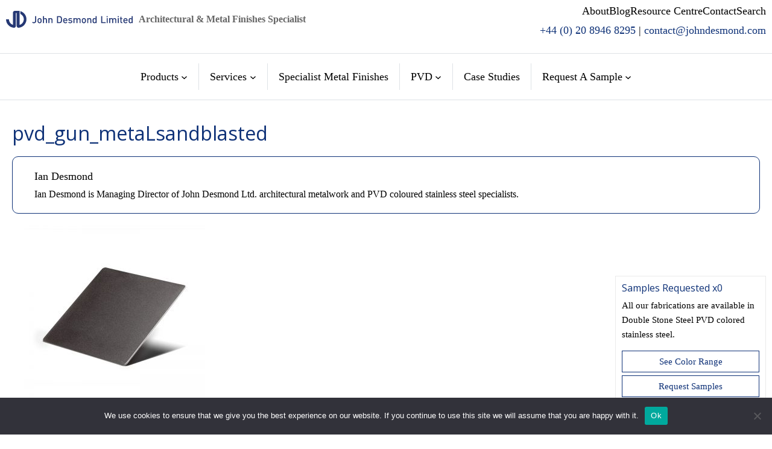

--- FILE ---
content_type: text/html; charset=UTF-8
request_url: https://www.johndesmond.com/?attachment_id=6230
body_size: 21102
content:
<!DOCTYPE html>
<html lang="en-US" prefix="og: https://ogp.me/ns#">
<head>
	<meta charset="UTF-8" />
	<meta name="viewport" content="width=device-width, initial-scale=1" />

<!-- Search Engine Optimization by Rank Math - https://rankmath.com/ -->
<meta name="robots" content="follow, index, max-snippet:-1, max-video-preview:-1, max-image-preview:large"/>
<link rel="canonical" href="https://www.johndesmond.com/?attachment_id=6230" />
<meta property="og:locale" content="en_US" />
<meta property="og:type" content="article" />
<meta property="og:title" content="pvd_gun_metaLsandblasted | John Desmond Limited" />
<meta property="og:url" content="https://www.johndesmond.com/?attachment_id=6230" />
<meta property="og:site_name" content="John Desmond Limited" />
<meta property="og:image" content="https://www.johndesmond.com/wp-content/uploads/2019/03/pvd_gun_metaLsandblasted.jpg" />
<meta property="og:image:secure_url" content="https://www.johndesmond.com/wp-content/uploads/2019/03/pvd_gun_metaLsandblasted.jpg" />
<meta property="og:image:width" content="800" />
<meta property="og:image:height" content="800" />
<meta property="og:image:alt" content="pvd_gun_metaLsandblasted" />
<meta property="og:image:type" content="image/jpeg" />
<meta name="twitter:card" content="summary_large_image" />
<meta name="twitter:title" content="pvd_gun_metaLsandblasted | John Desmond Limited" />
<meta name="twitter:image" content="https://www.johndesmond.com/wp-content/uploads/2019/03/pvd_gun_metaLsandblasted.jpg" />
<!-- /Rank Math WordPress SEO plugin -->

<title>pvd_gun_metaLsandblasted | John Desmond Limited</title>
<link rel='dns-prefetch' href='//challenges.cloudflare.com' />
<link rel="alternate" title="oEmbed (JSON)" type="application/json+oembed" href="https://www.johndesmond.com/wp-json/oembed/1.0/embed?url=https%3A%2F%2Fwww.johndesmond.com%2F%3Fattachment_id%3D6230" />
<link rel="alternate" title="oEmbed (XML)" type="text/xml+oembed" href="https://www.johndesmond.com/wp-json/oembed/1.0/embed?url=https%3A%2F%2Fwww.johndesmond.com%2F%3Fattachment_id%3D6230&#038;format=xml" />
<style id='wp-img-auto-sizes-contain-inline-css'>
img:is([sizes=auto i],[sizes^="auto," i]){contain-intrinsic-size:3000px 1500px}
/*# sourceURL=wp-img-auto-sizes-contain-inline-css */
</style>
<link rel='stylesheet' id='bootstrap-min-css' href='https://www.johndesmond.com/wp-content/plugins/dino-bootstrap/assets/css/bootstrap.min.css?ver=6.9' media='all' />
<style id='wp-block-image-inline-css'>
.wp-block-image>a,.wp-block-image>figure>a{display:inline-block}.wp-block-image img{box-sizing:border-box;height:auto;max-width:100%;vertical-align:bottom}@media not (prefers-reduced-motion){.wp-block-image img.hide{visibility:hidden}.wp-block-image img.show{animation:show-content-image .4s}}.wp-block-image[style*=border-radius] img,.wp-block-image[style*=border-radius]>a{border-radius:inherit}.wp-block-image.has-custom-border img{box-sizing:border-box}.wp-block-image.aligncenter{text-align:center}.wp-block-image.alignfull>a,.wp-block-image.alignwide>a{width:100%}.wp-block-image.alignfull img,.wp-block-image.alignwide img{height:auto;width:100%}.wp-block-image .aligncenter,.wp-block-image .alignleft,.wp-block-image .alignright,.wp-block-image.aligncenter,.wp-block-image.alignleft,.wp-block-image.alignright{display:table}.wp-block-image .aligncenter>figcaption,.wp-block-image .alignleft>figcaption,.wp-block-image .alignright>figcaption,.wp-block-image.aligncenter>figcaption,.wp-block-image.alignleft>figcaption,.wp-block-image.alignright>figcaption{caption-side:bottom;display:table-caption}.wp-block-image .alignleft{float:left;margin:.5em 1em .5em 0}.wp-block-image .alignright{float:right;margin:.5em 0 .5em 1em}.wp-block-image .aligncenter{margin-left:auto;margin-right:auto}.wp-block-image :where(figcaption){margin-bottom:1em;margin-top:.5em}.wp-block-image.is-style-circle-mask img{border-radius:9999px}@supports ((-webkit-mask-image:none) or (mask-image:none)) or (-webkit-mask-image:none){.wp-block-image.is-style-circle-mask img{border-radius:0;-webkit-mask-image:url('data:image/svg+xml;utf8,<svg viewBox="0 0 100 100" xmlns="http://www.w3.org/2000/svg"><circle cx="50" cy="50" r="50"/></svg>');mask-image:url('data:image/svg+xml;utf8,<svg viewBox="0 0 100 100" xmlns="http://www.w3.org/2000/svg"><circle cx="50" cy="50" r="50"/></svg>');mask-mode:alpha;-webkit-mask-position:center;mask-position:center;-webkit-mask-repeat:no-repeat;mask-repeat:no-repeat;-webkit-mask-size:contain;mask-size:contain}}:root :where(.wp-block-image.is-style-rounded img,.wp-block-image .is-style-rounded img){border-radius:9999px}.wp-block-image figure{margin:0}.wp-lightbox-container{display:flex;flex-direction:column;position:relative}.wp-lightbox-container img{cursor:zoom-in}.wp-lightbox-container img:hover+button{opacity:1}.wp-lightbox-container button{align-items:center;backdrop-filter:blur(16px) saturate(180%);background-color:#5a5a5a40;border:none;border-radius:4px;cursor:zoom-in;display:flex;height:20px;justify-content:center;opacity:0;padding:0;position:absolute;right:16px;text-align:center;top:16px;width:20px;z-index:100}@media not (prefers-reduced-motion){.wp-lightbox-container button{transition:opacity .2s ease}}.wp-lightbox-container button:focus-visible{outline:3px auto #5a5a5a40;outline:3px auto -webkit-focus-ring-color;outline-offset:3px}.wp-lightbox-container button:hover{cursor:pointer;opacity:1}.wp-lightbox-container button:focus{opacity:1}.wp-lightbox-container button:focus,.wp-lightbox-container button:hover,.wp-lightbox-container button:not(:hover):not(:active):not(.has-background){background-color:#5a5a5a40;border:none}.wp-lightbox-overlay{box-sizing:border-box;cursor:zoom-out;height:100vh;left:0;overflow:hidden;position:fixed;top:0;visibility:hidden;width:100%;z-index:100000}.wp-lightbox-overlay .close-button{align-items:center;cursor:pointer;display:flex;justify-content:center;min-height:40px;min-width:40px;padding:0;position:absolute;right:calc(env(safe-area-inset-right) + 16px);top:calc(env(safe-area-inset-top) + 16px);z-index:5000000}.wp-lightbox-overlay .close-button:focus,.wp-lightbox-overlay .close-button:hover,.wp-lightbox-overlay .close-button:not(:hover):not(:active):not(.has-background){background:none;border:none}.wp-lightbox-overlay .lightbox-image-container{height:var(--wp--lightbox-container-height);left:50%;overflow:hidden;position:absolute;top:50%;transform:translate(-50%,-50%);transform-origin:top left;width:var(--wp--lightbox-container-width);z-index:9999999999}.wp-lightbox-overlay .wp-block-image{align-items:center;box-sizing:border-box;display:flex;height:100%;justify-content:center;margin:0;position:relative;transform-origin:0 0;width:100%;z-index:3000000}.wp-lightbox-overlay .wp-block-image img{height:var(--wp--lightbox-image-height);min-height:var(--wp--lightbox-image-height);min-width:var(--wp--lightbox-image-width);width:var(--wp--lightbox-image-width)}.wp-lightbox-overlay .wp-block-image figcaption{display:none}.wp-lightbox-overlay button{background:none;border:none}.wp-lightbox-overlay .scrim{background-color:#fff;height:100%;opacity:.9;position:absolute;width:100%;z-index:2000000}.wp-lightbox-overlay.active{visibility:visible}@media not (prefers-reduced-motion){.wp-lightbox-overlay.active{animation:turn-on-visibility .25s both}.wp-lightbox-overlay.active img{animation:turn-on-visibility .35s both}.wp-lightbox-overlay.show-closing-animation:not(.active){animation:turn-off-visibility .35s both}.wp-lightbox-overlay.show-closing-animation:not(.active) img{animation:turn-off-visibility .25s both}.wp-lightbox-overlay.zoom.active{animation:none;opacity:1;visibility:visible}.wp-lightbox-overlay.zoom.active .lightbox-image-container{animation:lightbox-zoom-in .4s}.wp-lightbox-overlay.zoom.active .lightbox-image-container img{animation:none}.wp-lightbox-overlay.zoom.active .scrim{animation:turn-on-visibility .4s forwards}.wp-lightbox-overlay.zoom.show-closing-animation:not(.active){animation:none}.wp-lightbox-overlay.zoom.show-closing-animation:not(.active) .lightbox-image-container{animation:lightbox-zoom-out .4s}.wp-lightbox-overlay.zoom.show-closing-animation:not(.active) .lightbox-image-container img{animation:none}.wp-lightbox-overlay.zoom.show-closing-animation:not(.active) .scrim{animation:turn-off-visibility .4s forwards}}@keyframes show-content-image{0%{visibility:hidden}99%{visibility:hidden}to{visibility:visible}}@keyframes turn-on-visibility{0%{opacity:0}to{opacity:1}}@keyframes turn-off-visibility{0%{opacity:1;visibility:visible}99%{opacity:0;visibility:visible}to{opacity:0;visibility:hidden}}@keyframes lightbox-zoom-in{0%{transform:translate(calc((-100vw + var(--wp--lightbox-scrollbar-width))/2 + var(--wp--lightbox-initial-left-position)),calc(-50vh + var(--wp--lightbox-initial-top-position))) scale(var(--wp--lightbox-scale))}to{transform:translate(-50%,-50%) scale(1)}}@keyframes lightbox-zoom-out{0%{transform:translate(-50%,-50%) scale(1);visibility:visible}99%{visibility:visible}to{transform:translate(calc((-100vw + var(--wp--lightbox-scrollbar-width))/2 + var(--wp--lightbox-initial-left-position)),calc(-50vh + var(--wp--lightbox-initial-top-position))) scale(var(--wp--lightbox-scale));visibility:hidden}}
/*# sourceURL=https://www.johndesmond.com/wp-includes/blocks/image/style.min.css */
</style>
<style id='wp-block-image-theme-inline-css'>
:root :where(.wp-block-image figcaption){color:#555;font-size:13px;text-align:center}.is-dark-theme :root :where(.wp-block-image figcaption){color:#ffffffa6}.wp-block-image{margin:0 0 1em}
/*# sourceURL=https://www.johndesmond.com/wp-includes/blocks/image/theme.min.css */
</style>
<style id='wp-block-site-tagline-inline-css'>
.wp-block-site-tagline{box-sizing:border-box}
/*# sourceURL=https://www.johndesmond.com/wp-includes/blocks/site-tagline/style.min.css */
</style>
<style id='wp-block-group-inline-css'>
.wp-block-group{box-sizing:border-box}:where(.wp-block-group.wp-block-group-is-layout-constrained){position:relative}
/*# sourceURL=https://www.johndesmond.com/wp-includes/blocks/group/style.min.css */
</style>
<style id='wp-block-group-theme-inline-css'>
:where(.wp-block-group.has-background){padding:1.25em 2.375em}
/*# sourceURL=https://www.johndesmond.com/wp-includes/blocks/group/theme.min.css */
</style>
<style id='wp-block-navigation-link-inline-css'>
.wp-block-navigation .wp-block-navigation-item__label{overflow-wrap:break-word}.wp-block-navigation .wp-block-navigation-item__description{display:none}.link-ui-tools{outline:1px solid #f0f0f0;padding:8px}.link-ui-block-inserter{padding-top:8px}.link-ui-block-inserter__back{margin-left:8px;text-transform:uppercase}
/*# sourceURL=https://www.johndesmond.com/wp-includes/blocks/navigation-link/style.min.css */
</style>
<style id='wp-block-navigation-inline-css'>
.wp-block-navigation{position:relative}.wp-block-navigation ul{margin-bottom:0;margin-left:0;margin-top:0;padding-left:0}.wp-block-navigation ul,.wp-block-navigation ul li{list-style:none;padding:0}.wp-block-navigation .wp-block-navigation-item{align-items:center;background-color:inherit;display:flex;position:relative}.wp-block-navigation .wp-block-navigation-item .wp-block-navigation__submenu-container:empty{display:none}.wp-block-navigation .wp-block-navigation-item__content{display:block;z-index:1}.wp-block-navigation .wp-block-navigation-item__content.wp-block-navigation-item__content{color:inherit}.wp-block-navigation.has-text-decoration-underline .wp-block-navigation-item__content,.wp-block-navigation.has-text-decoration-underline .wp-block-navigation-item__content:active,.wp-block-navigation.has-text-decoration-underline .wp-block-navigation-item__content:focus{text-decoration:underline}.wp-block-navigation.has-text-decoration-line-through .wp-block-navigation-item__content,.wp-block-navigation.has-text-decoration-line-through .wp-block-navigation-item__content:active,.wp-block-navigation.has-text-decoration-line-through .wp-block-navigation-item__content:focus{text-decoration:line-through}.wp-block-navigation :where(a),.wp-block-navigation :where(a:active),.wp-block-navigation :where(a:focus){text-decoration:none}.wp-block-navigation .wp-block-navigation__submenu-icon{align-self:center;background-color:inherit;border:none;color:currentColor;display:inline-block;font-size:inherit;height:.6em;line-height:0;margin-left:.25em;padding:0;width:.6em}.wp-block-navigation .wp-block-navigation__submenu-icon svg{display:inline-block;stroke:currentColor;height:inherit;margin-top:.075em;width:inherit}.wp-block-navigation{--navigation-layout-justification-setting:flex-start;--navigation-layout-direction:row;--navigation-layout-wrap:wrap;--navigation-layout-justify:flex-start;--navigation-layout-align:center}.wp-block-navigation.is-vertical{--navigation-layout-direction:column;--navigation-layout-justify:initial;--navigation-layout-align:flex-start}.wp-block-navigation.no-wrap{--navigation-layout-wrap:nowrap}.wp-block-navigation.items-justified-center{--navigation-layout-justification-setting:center;--navigation-layout-justify:center}.wp-block-navigation.items-justified-center.is-vertical{--navigation-layout-align:center}.wp-block-navigation.items-justified-right{--navigation-layout-justification-setting:flex-end;--navigation-layout-justify:flex-end}.wp-block-navigation.items-justified-right.is-vertical{--navigation-layout-align:flex-end}.wp-block-navigation.items-justified-space-between{--navigation-layout-justification-setting:space-between;--navigation-layout-justify:space-between}.wp-block-navigation .has-child .wp-block-navigation__submenu-container{align-items:normal;background-color:inherit;color:inherit;display:flex;flex-direction:column;opacity:0;position:absolute;z-index:2}@media not (prefers-reduced-motion){.wp-block-navigation .has-child .wp-block-navigation__submenu-container{transition:opacity .1s linear}}.wp-block-navigation .has-child .wp-block-navigation__submenu-container{height:0;overflow:hidden;visibility:hidden;width:0}.wp-block-navigation .has-child .wp-block-navigation__submenu-container>.wp-block-navigation-item>.wp-block-navigation-item__content{display:flex;flex-grow:1;padding:.5em 1em}.wp-block-navigation .has-child .wp-block-navigation__submenu-container>.wp-block-navigation-item>.wp-block-navigation-item__content .wp-block-navigation__submenu-icon{margin-left:auto;margin-right:0}.wp-block-navigation .has-child .wp-block-navigation__submenu-container .wp-block-navigation-item__content{margin:0}.wp-block-navigation .has-child .wp-block-navigation__submenu-container{left:-1px;top:100%}@media (min-width:782px){.wp-block-navigation .has-child .wp-block-navigation__submenu-container .wp-block-navigation__submenu-container{left:100%;top:-1px}.wp-block-navigation .has-child .wp-block-navigation__submenu-container .wp-block-navigation__submenu-container:before{background:#0000;content:"";display:block;height:100%;position:absolute;right:100%;width:.5em}.wp-block-navigation .has-child .wp-block-navigation__submenu-container .wp-block-navigation__submenu-icon{margin-right:.25em}.wp-block-navigation .has-child .wp-block-navigation__submenu-container .wp-block-navigation__submenu-icon svg{transform:rotate(-90deg)}}.wp-block-navigation .has-child .wp-block-navigation-submenu__toggle[aria-expanded=true]~.wp-block-navigation__submenu-container,.wp-block-navigation .has-child:not(.open-on-click):hover>.wp-block-navigation__submenu-container,.wp-block-navigation .has-child:not(.open-on-click):not(.open-on-hover-click):focus-within>.wp-block-navigation__submenu-container{height:auto;min-width:200px;opacity:1;overflow:visible;visibility:visible;width:auto}.wp-block-navigation.has-background .has-child .wp-block-navigation__submenu-container{left:0;top:100%}@media (min-width:782px){.wp-block-navigation.has-background .has-child .wp-block-navigation__submenu-container .wp-block-navigation__submenu-container{left:100%;top:0}}.wp-block-navigation-submenu{display:flex;position:relative}.wp-block-navigation-submenu .wp-block-navigation__submenu-icon svg{stroke:currentColor}button.wp-block-navigation-item__content{background-color:initial;border:none;color:currentColor;font-family:inherit;font-size:inherit;font-style:inherit;font-weight:inherit;letter-spacing:inherit;line-height:inherit;text-align:left;text-transform:inherit}.wp-block-navigation-submenu__toggle{cursor:pointer}.wp-block-navigation-submenu__toggle[aria-expanded=true]+.wp-block-navigation__submenu-icon>svg,.wp-block-navigation-submenu__toggle[aria-expanded=true]>svg{transform:rotate(180deg)}.wp-block-navigation-item.open-on-click .wp-block-navigation-submenu__toggle{padding-left:0;padding-right:.85em}.wp-block-navigation-item.open-on-click .wp-block-navigation-submenu__toggle+.wp-block-navigation__submenu-icon{margin-left:-.6em;pointer-events:none}.wp-block-navigation-item.open-on-click button.wp-block-navigation-item__content:not(.wp-block-navigation-submenu__toggle){padding:0}.wp-block-navigation .wp-block-page-list,.wp-block-navigation__container,.wp-block-navigation__responsive-close,.wp-block-navigation__responsive-container,.wp-block-navigation__responsive-container-content,.wp-block-navigation__responsive-dialog{gap:inherit}:where(.wp-block-navigation.has-background .wp-block-navigation-item a:not(.wp-element-button)),:where(.wp-block-navigation.has-background .wp-block-navigation-submenu a:not(.wp-element-button)){padding:.5em 1em}:where(.wp-block-navigation .wp-block-navigation__submenu-container .wp-block-navigation-item a:not(.wp-element-button)),:where(.wp-block-navigation .wp-block-navigation__submenu-container .wp-block-navigation-submenu a:not(.wp-element-button)),:where(.wp-block-navigation .wp-block-navigation__submenu-container .wp-block-navigation-submenu button.wp-block-navigation-item__content),:where(.wp-block-navigation .wp-block-navigation__submenu-container .wp-block-pages-list__item button.wp-block-navigation-item__content){padding:.5em 1em}.wp-block-navigation.items-justified-right .wp-block-navigation__container .has-child .wp-block-navigation__submenu-container,.wp-block-navigation.items-justified-right .wp-block-page-list>.has-child .wp-block-navigation__submenu-container,.wp-block-navigation.items-justified-space-between .wp-block-page-list>.has-child:last-child .wp-block-navigation__submenu-container,.wp-block-navigation.items-justified-space-between>.wp-block-navigation__container>.has-child:last-child .wp-block-navigation__submenu-container{left:auto;right:0}.wp-block-navigation.items-justified-right .wp-block-navigation__container .has-child .wp-block-navigation__submenu-container .wp-block-navigation__submenu-container,.wp-block-navigation.items-justified-right .wp-block-page-list>.has-child .wp-block-navigation__submenu-container .wp-block-navigation__submenu-container,.wp-block-navigation.items-justified-space-between .wp-block-page-list>.has-child:last-child .wp-block-navigation__submenu-container .wp-block-navigation__submenu-container,.wp-block-navigation.items-justified-space-between>.wp-block-navigation__container>.has-child:last-child .wp-block-navigation__submenu-container .wp-block-navigation__submenu-container{left:-1px;right:-1px}@media (min-width:782px){.wp-block-navigation.items-justified-right .wp-block-navigation__container .has-child .wp-block-navigation__submenu-container .wp-block-navigation__submenu-container,.wp-block-navigation.items-justified-right .wp-block-page-list>.has-child .wp-block-navigation__submenu-container .wp-block-navigation__submenu-container,.wp-block-navigation.items-justified-space-between .wp-block-page-list>.has-child:last-child .wp-block-navigation__submenu-container .wp-block-navigation__submenu-container,.wp-block-navigation.items-justified-space-between>.wp-block-navigation__container>.has-child:last-child .wp-block-navigation__submenu-container .wp-block-navigation__submenu-container{left:auto;right:100%}}.wp-block-navigation:not(.has-background) .wp-block-navigation__submenu-container{background-color:#fff;border:1px solid #00000026}.wp-block-navigation.has-background .wp-block-navigation__submenu-container{background-color:inherit}.wp-block-navigation:not(.has-text-color) .wp-block-navigation__submenu-container{color:#000}.wp-block-navigation__container{align-items:var(--navigation-layout-align,initial);display:flex;flex-direction:var(--navigation-layout-direction,initial);flex-wrap:var(--navigation-layout-wrap,wrap);justify-content:var(--navigation-layout-justify,initial);list-style:none;margin:0;padding-left:0}.wp-block-navigation__container .is-responsive{display:none}.wp-block-navigation__container:only-child,.wp-block-page-list:only-child{flex-grow:1}@keyframes overlay-menu__fade-in-animation{0%{opacity:0;transform:translateY(.5em)}to{opacity:1;transform:translateY(0)}}.wp-block-navigation__responsive-container{bottom:0;display:none;left:0;position:fixed;right:0;top:0}.wp-block-navigation__responsive-container :where(.wp-block-navigation-item a){color:inherit}.wp-block-navigation__responsive-container .wp-block-navigation__responsive-container-content{align-items:var(--navigation-layout-align,initial);display:flex;flex-direction:var(--navigation-layout-direction,initial);flex-wrap:var(--navigation-layout-wrap,wrap);justify-content:var(--navigation-layout-justify,initial)}.wp-block-navigation__responsive-container:not(.is-menu-open.is-menu-open){background-color:inherit!important;color:inherit!important}.wp-block-navigation__responsive-container.is-menu-open{background-color:inherit;display:flex;flex-direction:column}@media not (prefers-reduced-motion){.wp-block-navigation__responsive-container.is-menu-open{animation:overlay-menu__fade-in-animation .1s ease-out;animation-fill-mode:forwards}}.wp-block-navigation__responsive-container.is-menu-open{overflow:auto;padding:clamp(1rem,var(--wp--style--root--padding-top),20rem) clamp(1rem,var(--wp--style--root--padding-right),20rem) clamp(1rem,var(--wp--style--root--padding-bottom),20rem) clamp(1rem,var(--wp--style--root--padding-left),20rem);z-index:100000}.wp-block-navigation__responsive-container.is-menu-open .wp-block-navigation__responsive-container-content{align-items:var(--navigation-layout-justification-setting,inherit);display:flex;flex-direction:column;flex-wrap:nowrap;overflow:visible;padding-top:calc(2rem + 24px)}.wp-block-navigation__responsive-container.is-menu-open .wp-block-navigation__responsive-container-content,.wp-block-navigation__responsive-container.is-menu-open .wp-block-navigation__responsive-container-content .wp-block-navigation__container,.wp-block-navigation__responsive-container.is-menu-open .wp-block-navigation__responsive-container-content .wp-block-page-list{justify-content:flex-start}.wp-block-navigation__responsive-container.is-menu-open .wp-block-navigation__responsive-container-content .wp-block-navigation__submenu-icon{display:none}.wp-block-navigation__responsive-container.is-menu-open .wp-block-navigation__responsive-container-content .has-child .wp-block-navigation__submenu-container{border:none;height:auto;min-width:200px;opacity:1;overflow:initial;padding-left:2rem;padding-right:2rem;position:static;visibility:visible;width:auto}.wp-block-navigation__responsive-container.is-menu-open .wp-block-navigation__responsive-container-content .wp-block-navigation__container,.wp-block-navigation__responsive-container.is-menu-open .wp-block-navigation__responsive-container-content .wp-block-navigation__submenu-container{gap:inherit}.wp-block-navigation__responsive-container.is-menu-open .wp-block-navigation__responsive-container-content .wp-block-navigation__submenu-container{padding-top:var(--wp--style--block-gap,2em)}.wp-block-navigation__responsive-container.is-menu-open .wp-block-navigation__responsive-container-content .wp-block-navigation-item__content{padding:0}.wp-block-navigation__responsive-container.is-menu-open .wp-block-navigation__responsive-container-content .wp-block-navigation-item,.wp-block-navigation__responsive-container.is-menu-open .wp-block-navigation__responsive-container-content .wp-block-navigation__container,.wp-block-navigation__responsive-container.is-menu-open .wp-block-navigation__responsive-container-content .wp-block-page-list{align-items:var(--navigation-layout-justification-setting,initial);display:flex;flex-direction:column}.wp-block-navigation__responsive-container.is-menu-open .wp-block-navigation-item,.wp-block-navigation__responsive-container.is-menu-open .wp-block-navigation-item .wp-block-navigation__submenu-container,.wp-block-navigation__responsive-container.is-menu-open .wp-block-navigation__container,.wp-block-navigation__responsive-container.is-menu-open .wp-block-page-list{background:#0000!important;color:inherit!important}.wp-block-navigation__responsive-container.is-menu-open .wp-block-navigation__submenu-container.wp-block-navigation__submenu-container.wp-block-navigation__submenu-container.wp-block-navigation__submenu-container{left:auto;right:auto}@media (min-width:600px){.wp-block-navigation__responsive-container:not(.hidden-by-default):not(.is-menu-open){background-color:inherit;display:block;position:relative;width:100%;z-index:auto}.wp-block-navigation__responsive-container:not(.hidden-by-default):not(.is-menu-open) .wp-block-navigation__responsive-container-close{display:none}.wp-block-navigation__responsive-container.is-menu-open .wp-block-navigation__submenu-container.wp-block-navigation__submenu-container.wp-block-navigation__submenu-container.wp-block-navigation__submenu-container{left:0}}.wp-block-navigation:not(.has-background) .wp-block-navigation__responsive-container.is-menu-open{background-color:#fff}.wp-block-navigation:not(.has-text-color) .wp-block-navigation__responsive-container.is-menu-open{color:#000}.wp-block-navigation__toggle_button_label{font-size:1rem;font-weight:700}.wp-block-navigation__responsive-container-close,.wp-block-navigation__responsive-container-open{background:#0000;border:none;color:currentColor;cursor:pointer;margin:0;padding:0;text-transform:inherit;vertical-align:middle}.wp-block-navigation__responsive-container-close svg,.wp-block-navigation__responsive-container-open svg{fill:currentColor;display:block;height:24px;pointer-events:none;width:24px}.wp-block-navigation__responsive-container-open{display:flex}.wp-block-navigation__responsive-container-open.wp-block-navigation__responsive-container-open.wp-block-navigation__responsive-container-open{font-family:inherit;font-size:inherit;font-weight:inherit}@media (min-width:600px){.wp-block-navigation__responsive-container-open:not(.always-shown){display:none}}.wp-block-navigation__responsive-container-close{position:absolute;right:0;top:0;z-index:2}.wp-block-navigation__responsive-container-close.wp-block-navigation__responsive-container-close.wp-block-navigation__responsive-container-close{font-family:inherit;font-size:inherit;font-weight:inherit}.wp-block-navigation__responsive-close{width:100%}.has-modal-open .wp-block-navigation__responsive-close{margin-left:auto;margin-right:auto;max-width:var(--wp--style--global--wide-size,100%)}.wp-block-navigation__responsive-close:focus{outline:none}.is-menu-open .wp-block-navigation__responsive-close,.is-menu-open .wp-block-navigation__responsive-container-content,.is-menu-open .wp-block-navigation__responsive-dialog{box-sizing:border-box}.wp-block-navigation__responsive-dialog{position:relative}.has-modal-open .admin-bar .is-menu-open .wp-block-navigation__responsive-dialog{margin-top:46px}@media (min-width:782px){.has-modal-open .admin-bar .is-menu-open .wp-block-navigation__responsive-dialog{margin-top:32px}}html.has-modal-open{overflow:hidden}
/*# sourceURL=https://www.johndesmond.com/wp-includes/blocks/navigation/style.min.css */
</style>
<style id='wp-block-paragraph-inline-css'>
.is-small-text{font-size:.875em}.is-regular-text{font-size:1em}.is-large-text{font-size:2.25em}.is-larger-text{font-size:3em}.has-drop-cap:not(:focus):first-letter{float:left;font-size:8.4em;font-style:normal;font-weight:100;line-height:.68;margin:.05em .1em 0 0;text-transform:uppercase}body.rtl .has-drop-cap:not(:focus):first-letter{float:none;margin-left:.1em}p.has-drop-cap.has-background{overflow:hidden}:root :where(p.has-background){padding:1.25em 2.375em}:where(p.has-text-color:not(.has-link-color)) a{color:inherit}p.has-text-align-left[style*="writing-mode:vertical-lr"],p.has-text-align-right[style*="writing-mode:vertical-rl"]{rotate:180deg}
/*# sourceURL=https://www.johndesmond.com/wp-includes/blocks/paragraph/style.min.css */
</style>
<style id='wp-block-separator-inline-css'>
@charset "UTF-8";.wp-block-separator{border:none;border-top:2px solid}:root :where(.wp-block-separator.is-style-dots){height:auto;line-height:1;text-align:center}:root :where(.wp-block-separator.is-style-dots):before{color:currentColor;content:"···";font-family:serif;font-size:1.5em;letter-spacing:2em;padding-left:2em}.wp-block-separator.is-style-dots{background:none!important;border:none!important}
/*# sourceURL=https://www.johndesmond.com/wp-includes/blocks/separator/style.min.css */
</style>
<style id='wp-block-separator-theme-inline-css'>
.wp-block-separator.has-css-opacity{opacity:.4}.wp-block-separator{border:none;border-bottom:2px solid;margin-left:auto;margin-right:auto}.wp-block-separator.has-alpha-channel-opacity{opacity:1}.wp-block-separator:not(.is-style-wide):not(.is-style-dots){width:100px}.wp-block-separator.has-background:not(.is-style-dots){border-bottom:none;height:1px}.wp-block-separator.has-background:not(.is-style-wide):not(.is-style-dots){height:2px}
/*# sourceURL=https://www.johndesmond.com/wp-includes/blocks/separator/theme.min.css */
</style>
<style id='wp-block-template-part-theme-inline-css'>
:root :where(.wp-block-template-part.has-background){margin-bottom:0;margin-top:0;padding:1.25em 2.375em}
/*# sourceURL=https://www.johndesmond.com/wp-includes/blocks/template-part/theme.min.css */
</style>
<style id='wp-block-post-title-inline-css'>
.wp-block-post-title{box-sizing:border-box;word-break:break-word}.wp-block-post-title :where(a){display:inline-block;font-family:inherit;font-size:inherit;font-style:inherit;font-weight:inherit;letter-spacing:inherit;line-height:inherit;text-decoration:inherit}
/*# sourceURL=https://www.johndesmond.com/wp-includes/blocks/post-title/style.min.css */
</style>
<style id='wp-block-post-author-inline-css'>
.wp-block-post-author{box-sizing:border-box;display:flex;flex-wrap:wrap}.wp-block-post-author__byline{font-size:.5em;margin-bottom:0;margin-top:0;width:100%}.wp-block-post-author__avatar{margin-right:1em}.wp-block-post-author__bio{font-size:.7em;margin-bottom:.7em}.wp-block-post-author__content{flex-basis:0;flex-grow:1}.wp-block-post-author__name{margin:0}
/*# sourceURL=https://www.johndesmond.com/wp-includes/blocks/post-author/style.min.css */
</style>
<style id='wp-block-post-content-inline-css'>
.wp-block-post-content{display:flow-root}
/*# sourceURL=https://www.johndesmond.com/wp-includes/blocks/post-content/style.min.css */
</style>
<style id='wp-block-spacer-inline-css'>
.wp-block-spacer{clear:both}
/*# sourceURL=https://www.johndesmond.com/wp-includes/blocks/spacer/style.min.css */
</style>
<style id='wp-block-library-inline-css'>
:root{--wp-block-synced-color:#7a00df;--wp-block-synced-color--rgb:122,0,223;--wp-bound-block-color:var(--wp-block-synced-color);--wp-editor-canvas-background:#ddd;--wp-admin-theme-color:#007cba;--wp-admin-theme-color--rgb:0,124,186;--wp-admin-theme-color-darker-10:#006ba1;--wp-admin-theme-color-darker-10--rgb:0,107,160.5;--wp-admin-theme-color-darker-20:#005a87;--wp-admin-theme-color-darker-20--rgb:0,90,135;--wp-admin-border-width-focus:2px}@media (min-resolution:192dpi){:root{--wp-admin-border-width-focus:1.5px}}.wp-element-button{cursor:pointer}:root .has-very-light-gray-background-color{background-color:#eee}:root .has-very-dark-gray-background-color{background-color:#313131}:root .has-very-light-gray-color{color:#eee}:root .has-very-dark-gray-color{color:#313131}:root .has-vivid-green-cyan-to-vivid-cyan-blue-gradient-background{background:linear-gradient(135deg,#00d084,#0693e3)}:root .has-purple-crush-gradient-background{background:linear-gradient(135deg,#34e2e4,#4721fb 50%,#ab1dfe)}:root .has-hazy-dawn-gradient-background{background:linear-gradient(135deg,#faaca8,#dad0ec)}:root .has-subdued-olive-gradient-background{background:linear-gradient(135deg,#fafae1,#67a671)}:root .has-atomic-cream-gradient-background{background:linear-gradient(135deg,#fdd79a,#004a59)}:root .has-nightshade-gradient-background{background:linear-gradient(135deg,#330968,#31cdcf)}:root .has-midnight-gradient-background{background:linear-gradient(135deg,#020381,#2874fc)}:root{--wp--preset--font-size--normal:16px;--wp--preset--font-size--huge:42px}.has-regular-font-size{font-size:1em}.has-larger-font-size{font-size:2.625em}.has-normal-font-size{font-size:var(--wp--preset--font-size--normal)}.has-huge-font-size{font-size:var(--wp--preset--font-size--huge)}.has-text-align-center{text-align:center}.has-text-align-left{text-align:left}.has-text-align-right{text-align:right}.has-fit-text{white-space:nowrap!important}#end-resizable-editor-section{display:none}.aligncenter{clear:both}.items-justified-left{justify-content:flex-start}.items-justified-center{justify-content:center}.items-justified-right{justify-content:flex-end}.items-justified-space-between{justify-content:space-between}.screen-reader-text{border:0;clip-path:inset(50%);height:1px;margin:-1px;overflow:hidden;padding:0;position:absolute;width:1px;word-wrap:normal!important}.screen-reader-text:focus{background-color:#ddd;clip-path:none;color:#444;display:block;font-size:1em;height:auto;left:5px;line-height:normal;padding:15px 23px 14px;text-decoration:none;top:5px;width:auto;z-index:100000}html :where(.has-border-color){border-style:solid}html :where([style*=border-top-color]){border-top-style:solid}html :where([style*=border-right-color]){border-right-style:solid}html :where([style*=border-bottom-color]){border-bottom-style:solid}html :where([style*=border-left-color]){border-left-style:solid}html :where([style*=border-width]){border-style:solid}html :where([style*=border-top-width]){border-top-style:solid}html :where([style*=border-right-width]){border-right-style:solid}html :where([style*=border-bottom-width]){border-bottom-style:solid}html :where([style*=border-left-width]){border-left-style:solid}html :where(img[class*=wp-image-]){height:auto;max-width:100%}:where(figure){margin:0 0 1em}html :where(.is-position-sticky){--wp-admin--admin-bar--position-offset:var(--wp-admin--admin-bar--height,0px)}@media screen and (max-width:600px){html :where(.is-position-sticky){--wp-admin--admin-bar--position-offset:0px}}
/*# sourceURL=/wp-includes/css/dist/block-library/common.min.css */
</style>
<style id='global-styles-inline-css'>
:root{--wp--preset--aspect-ratio--square: 1;--wp--preset--aspect-ratio--4-3: 4/3;--wp--preset--aspect-ratio--3-4: 3/4;--wp--preset--aspect-ratio--3-2: 3/2;--wp--preset--aspect-ratio--2-3: 2/3;--wp--preset--aspect-ratio--16-9: 16/9;--wp--preset--aspect-ratio--9-16: 9/16;--wp--preset--color--black: #000000;--wp--preset--color--cyan-bluish-gray: #abb8c3;--wp--preset--color--white: #ffffff;--wp--preset--color--pale-pink: #f78da7;--wp--preset--color--vivid-red: #cf2e2e;--wp--preset--color--luminous-vivid-orange: #ff6900;--wp--preset--color--luminous-vivid-amber: #fcb900;--wp--preset--color--light-green-cyan: #7bdcb5;--wp--preset--color--vivid-green-cyan: #00d084;--wp--preset--color--pale-cyan-blue: #8ed1fc;--wp--preset--color--vivid-cyan-blue: #0693e3;--wp--preset--color--vivid-purple: #9b51e0;--wp--preset--color--foreground: #000000;--wp--preset--color--background: #ffffff;--wp--preset--color--primary: #0e3177;--wp--preset--color--secondary: #222222;--wp--preset--color--tertiary: #F6F6F6;--wp--preset--gradient--vivid-cyan-blue-to-vivid-purple: linear-gradient(135deg,rgb(6,147,227) 0%,rgb(155,81,224) 100%);--wp--preset--gradient--light-green-cyan-to-vivid-green-cyan: linear-gradient(135deg,rgb(122,220,180) 0%,rgb(0,208,130) 100%);--wp--preset--gradient--luminous-vivid-amber-to-luminous-vivid-orange: linear-gradient(135deg,rgb(252,185,0) 0%,rgb(255,105,0) 100%);--wp--preset--gradient--luminous-vivid-orange-to-vivid-red: linear-gradient(135deg,rgb(255,105,0) 0%,rgb(207,46,46) 100%);--wp--preset--gradient--very-light-gray-to-cyan-bluish-gray: linear-gradient(135deg,rgb(238,238,238) 0%,rgb(169,184,195) 100%);--wp--preset--gradient--cool-to-warm-spectrum: linear-gradient(135deg,rgb(74,234,220) 0%,rgb(151,120,209) 20%,rgb(207,42,186) 40%,rgb(238,44,130) 60%,rgb(251,105,98) 80%,rgb(254,248,76) 100%);--wp--preset--gradient--blush-light-purple: linear-gradient(135deg,rgb(255,206,236) 0%,rgb(152,150,240) 100%);--wp--preset--gradient--blush-bordeaux: linear-gradient(135deg,rgb(254,205,165) 0%,rgb(254,45,45) 50%,rgb(107,0,62) 100%);--wp--preset--gradient--luminous-dusk: linear-gradient(135deg,rgb(255,203,112) 0%,rgb(199,81,192) 50%,rgb(65,88,208) 100%);--wp--preset--gradient--pale-ocean: linear-gradient(135deg,rgb(255,245,203) 0%,rgb(182,227,212) 50%,rgb(51,167,181) 100%);--wp--preset--gradient--electric-grass: linear-gradient(135deg,rgb(202,248,128) 0%,rgb(113,206,126) 100%);--wp--preset--gradient--midnight: linear-gradient(135deg,rgb(2,3,129) 0%,rgb(40,116,252) 100%);--wp--preset--gradient--vertical-secondary-to-tertiary: linear-gradient(to bottom,var(--wp--preset--color--secondary) 0%,var(--wp--preset--color--tertiary) 100%);--wp--preset--font-size--small: 1rem;--wp--preset--font-size--medium: 1.125rem;--wp--preset--font-size--large: 1.75rem;--wp--preset--font-size--x-large: clamp(1.75rem, 3vw, 2.25rem);--wp--preset--font-family--roboto: "Roboto", sans-serif;--wp--preset--spacing--20: 0.44rem;--wp--preset--spacing--30: 0.67rem;--wp--preset--spacing--40: 1rem;--wp--preset--spacing--50: 1.5rem;--wp--preset--spacing--60: 2.25rem;--wp--preset--spacing--70: 3.38rem;--wp--preset--spacing--80: 5.06rem;--wp--preset--shadow--natural: 6px 6px 9px rgba(0, 0, 0, 0.2);--wp--preset--shadow--deep: 12px 12px 50px rgba(0, 0, 0, 0.4);--wp--preset--shadow--sharp: 6px 6px 0px rgba(0, 0, 0, 0.2);--wp--preset--shadow--outlined: 6px 6px 0px -3px rgb(255, 255, 255), 6px 6px rgb(0, 0, 0);--wp--preset--shadow--crisp: 6px 6px 0px rgb(0, 0, 0);--wp--custom--spacing--small: max(1.25rem, 5vw);--wp--custom--spacing--medium: clamp(2rem, 8vw, calc(4 * var(--wp--style--block-gap)));--wp--custom--spacing--large: clamp(4rem, 10vw, 8rem);--wp--custom--spacing--outer: var(--wp--custom--spacing--small, 1.25rem);--wp--custom--typography--font-size--huge: clamp(2.25rem, 4vw, 2.75rem);--wp--custom--typography--font-size--gigantic: clamp(2.75rem, 6vw, 3.25rem);--wp--custom--typography--font-size--colossal: clamp(3.25rem, 8vw, 6.25rem);--wp--custom--typography--line-height--tiny: 1.15;--wp--custom--typography--line-height--small: 1.2;--wp--custom--typography--line-height--medium: 1.4;--wp--custom--typography--line-height--normal: 1.6;}:root { --wp--style--global--content-size: 100%;--wp--style--global--wide-size: 1000px; }:where(body) { margin: 0; }.wp-site-blocks > .alignleft { float: left; margin-right: 2em; }.wp-site-blocks > .alignright { float: right; margin-left: 2em; }.wp-site-blocks > .aligncenter { justify-content: center; margin-left: auto; margin-right: auto; }:where(.wp-site-blocks) > * { margin-block-start: 1.5rem; margin-block-end: 0; }:where(.wp-site-blocks) > :first-child { margin-block-start: 0; }:where(.wp-site-blocks) > :last-child { margin-block-end: 0; }:root { --wp--style--block-gap: 1.5rem; }:root :where(.is-layout-flow) > :first-child{margin-block-start: 0;}:root :where(.is-layout-flow) > :last-child{margin-block-end: 0;}:root :where(.is-layout-flow) > *{margin-block-start: 1.5rem;margin-block-end: 0;}:root :where(.is-layout-constrained) > :first-child{margin-block-start: 0;}:root :where(.is-layout-constrained) > :last-child{margin-block-end: 0;}:root :where(.is-layout-constrained) > *{margin-block-start: 1.5rem;margin-block-end: 0;}:root :where(.is-layout-flex){gap: 1.5rem;}:root :where(.is-layout-grid){gap: 1.5rem;}.is-layout-flow > .alignleft{float: left;margin-inline-start: 0;margin-inline-end: 2em;}.is-layout-flow > .alignright{float: right;margin-inline-start: 2em;margin-inline-end: 0;}.is-layout-flow > .aligncenter{margin-left: auto !important;margin-right: auto !important;}.is-layout-constrained > .alignleft{float: left;margin-inline-start: 0;margin-inline-end: 2em;}.is-layout-constrained > .alignright{float: right;margin-inline-start: 2em;margin-inline-end: 0;}.is-layout-constrained > .aligncenter{margin-left: auto !important;margin-right: auto !important;}.is-layout-constrained > :where(:not(.alignleft):not(.alignright):not(.alignfull)){max-width: var(--wp--style--global--content-size);margin-left: auto !important;margin-right: auto !important;}.is-layout-constrained > .alignwide{max-width: var(--wp--style--global--wide-size);}body .is-layout-flex{display: flex;}.is-layout-flex{flex-wrap: wrap;align-items: center;}.is-layout-flex > :is(*, div){margin: 0;}body .is-layout-grid{display: grid;}.is-layout-grid > :is(*, div){margin: 0;}body{background-color: var(--wp--preset--color--background);color: var(--wp--preset--color--foreground);font-family: var(--wp--preset--font-family--system-font);font-size: var(--wp--preset--font-size--medium);line-height: var(--wp--custom--typography--line-height--normal);padding-top: 0px;padding-right: 0px;padding-bottom: 0px;padding-left: 0px;}a:where(:not(.wp-element-button)){color: var(--wp--preset--color--foreground);text-decoration: underline;}h1{font-family: var(--wp--preset--font-family--roboto);font-size: var(--wp--custom--typography--font-size--colossal);font-weight: 300;line-height: var(--wp--custom--typography--line-height--tiny);}h2{font-family: var(--wp--preset--font-family--roboto);font-size: var(--wp--custom--typography--font-size--gigantic);font-weight: 300;line-height: var(--wp--custom--typography--line-height--small);}h3{font-family: var(--wp--preset--font-family--roboto);font-size: var(--wp--custom--typography--font-size--huge);font-weight: 300;line-height: var(--wp--custom--typography--line-height--tiny);}h4{font-family: var(--wp--preset--font-family--roboto);font-size: var(--wp--preset--font-size--x-large);font-weight: 300;line-height: var(--wp--custom--typography--line-height--tiny);}h5{font-family: var(--wp--preset--font-family--system-font);font-size: var(--wp--preset--font-size--medium);font-weight: 700;line-height: var(--wp--custom--typography--line-height--normal);text-transform: uppercase;}h6{font-family: var(--wp--preset--font-family--system-font);font-size: var(--wp--preset--font-size--medium);font-weight: 400;line-height: var(--wp--custom--typography--line-height--normal);text-transform: uppercase;}:root :where(.wp-element-button, .wp-block-button__link){background-color: #32373c;border-width: 0;color: #fff;font-family: inherit;font-size: inherit;font-style: inherit;font-weight: inherit;letter-spacing: inherit;line-height: inherit;padding-top: calc(0.667em + 2px);padding-right: calc(1.333em + 2px);padding-bottom: calc(0.667em + 2px);padding-left: calc(1.333em + 2px);text-decoration: none;text-transform: inherit;}.has-black-color{color: var(--wp--preset--color--black) !important;}.has-cyan-bluish-gray-color{color: var(--wp--preset--color--cyan-bluish-gray) !important;}.has-white-color{color: var(--wp--preset--color--white) !important;}.has-pale-pink-color{color: var(--wp--preset--color--pale-pink) !important;}.has-vivid-red-color{color: var(--wp--preset--color--vivid-red) !important;}.has-luminous-vivid-orange-color{color: var(--wp--preset--color--luminous-vivid-orange) !important;}.has-luminous-vivid-amber-color{color: var(--wp--preset--color--luminous-vivid-amber) !important;}.has-light-green-cyan-color{color: var(--wp--preset--color--light-green-cyan) !important;}.has-vivid-green-cyan-color{color: var(--wp--preset--color--vivid-green-cyan) !important;}.has-pale-cyan-blue-color{color: var(--wp--preset--color--pale-cyan-blue) !important;}.has-vivid-cyan-blue-color{color: var(--wp--preset--color--vivid-cyan-blue) !important;}.has-vivid-purple-color{color: var(--wp--preset--color--vivid-purple) !important;}.has-foreground-color{color: var(--wp--preset--color--foreground) !important;}.has-background-color{color: var(--wp--preset--color--background) !important;}.has-primary-color{color: var(--wp--preset--color--primary) !important;}.has-secondary-color{color: var(--wp--preset--color--secondary) !important;}.has-tertiary-color{color: var(--wp--preset--color--tertiary) !important;}.has-black-background-color{background-color: var(--wp--preset--color--black) !important;}.has-cyan-bluish-gray-background-color{background-color: var(--wp--preset--color--cyan-bluish-gray) !important;}.has-white-background-color{background-color: var(--wp--preset--color--white) !important;}.has-pale-pink-background-color{background-color: var(--wp--preset--color--pale-pink) !important;}.has-vivid-red-background-color{background-color: var(--wp--preset--color--vivid-red) !important;}.has-luminous-vivid-orange-background-color{background-color: var(--wp--preset--color--luminous-vivid-orange) !important;}.has-luminous-vivid-amber-background-color{background-color: var(--wp--preset--color--luminous-vivid-amber) !important;}.has-light-green-cyan-background-color{background-color: var(--wp--preset--color--light-green-cyan) !important;}.has-vivid-green-cyan-background-color{background-color: var(--wp--preset--color--vivid-green-cyan) !important;}.has-pale-cyan-blue-background-color{background-color: var(--wp--preset--color--pale-cyan-blue) !important;}.has-vivid-cyan-blue-background-color{background-color: var(--wp--preset--color--vivid-cyan-blue) !important;}.has-vivid-purple-background-color{background-color: var(--wp--preset--color--vivid-purple) !important;}.has-foreground-background-color{background-color: var(--wp--preset--color--foreground) !important;}.has-background-background-color{background-color: var(--wp--preset--color--background) !important;}.has-primary-background-color{background-color: var(--wp--preset--color--primary) !important;}.has-secondary-background-color{background-color: var(--wp--preset--color--secondary) !important;}.has-tertiary-background-color{background-color: var(--wp--preset--color--tertiary) !important;}.has-black-border-color{border-color: var(--wp--preset--color--black) !important;}.has-cyan-bluish-gray-border-color{border-color: var(--wp--preset--color--cyan-bluish-gray) !important;}.has-white-border-color{border-color: var(--wp--preset--color--white) !important;}.has-pale-pink-border-color{border-color: var(--wp--preset--color--pale-pink) !important;}.has-vivid-red-border-color{border-color: var(--wp--preset--color--vivid-red) !important;}.has-luminous-vivid-orange-border-color{border-color: var(--wp--preset--color--luminous-vivid-orange) !important;}.has-luminous-vivid-amber-border-color{border-color: var(--wp--preset--color--luminous-vivid-amber) !important;}.has-light-green-cyan-border-color{border-color: var(--wp--preset--color--light-green-cyan) !important;}.has-vivid-green-cyan-border-color{border-color: var(--wp--preset--color--vivid-green-cyan) !important;}.has-pale-cyan-blue-border-color{border-color: var(--wp--preset--color--pale-cyan-blue) !important;}.has-vivid-cyan-blue-border-color{border-color: var(--wp--preset--color--vivid-cyan-blue) !important;}.has-vivid-purple-border-color{border-color: var(--wp--preset--color--vivid-purple) !important;}.has-foreground-border-color{border-color: var(--wp--preset--color--foreground) !important;}.has-background-border-color{border-color: var(--wp--preset--color--background) !important;}.has-primary-border-color{border-color: var(--wp--preset--color--primary) !important;}.has-secondary-border-color{border-color: var(--wp--preset--color--secondary) !important;}.has-tertiary-border-color{border-color: var(--wp--preset--color--tertiary) !important;}.has-vivid-cyan-blue-to-vivid-purple-gradient-background{background: var(--wp--preset--gradient--vivid-cyan-blue-to-vivid-purple) !important;}.has-light-green-cyan-to-vivid-green-cyan-gradient-background{background: var(--wp--preset--gradient--light-green-cyan-to-vivid-green-cyan) !important;}.has-luminous-vivid-amber-to-luminous-vivid-orange-gradient-background{background: var(--wp--preset--gradient--luminous-vivid-amber-to-luminous-vivid-orange) !important;}.has-luminous-vivid-orange-to-vivid-red-gradient-background{background: var(--wp--preset--gradient--luminous-vivid-orange-to-vivid-red) !important;}.has-very-light-gray-to-cyan-bluish-gray-gradient-background{background: var(--wp--preset--gradient--very-light-gray-to-cyan-bluish-gray) !important;}.has-cool-to-warm-spectrum-gradient-background{background: var(--wp--preset--gradient--cool-to-warm-spectrum) !important;}.has-blush-light-purple-gradient-background{background: var(--wp--preset--gradient--blush-light-purple) !important;}.has-blush-bordeaux-gradient-background{background: var(--wp--preset--gradient--blush-bordeaux) !important;}.has-luminous-dusk-gradient-background{background: var(--wp--preset--gradient--luminous-dusk) !important;}.has-pale-ocean-gradient-background{background: var(--wp--preset--gradient--pale-ocean) !important;}.has-electric-grass-gradient-background{background: var(--wp--preset--gradient--electric-grass) !important;}.has-midnight-gradient-background{background: var(--wp--preset--gradient--midnight) !important;}.has-vertical-secondary-to-tertiary-gradient-background{background: var(--wp--preset--gradient--vertical-secondary-to-tertiary) !important;}.has-small-font-size{font-size: var(--wp--preset--font-size--small) !important;}.has-medium-font-size{font-size: var(--wp--preset--font-size--medium) !important;}.has-large-font-size{font-size: var(--wp--preset--font-size--large) !important;}.has-x-large-font-size{font-size: var(--wp--preset--font-size--x-large) !important;}.has-roboto-font-family{font-family: var(--wp--preset--font-family--roboto) !important;}
:root :where(.wp-block-post-title){font-family: var(--wp--preset--font-family--roboto);font-size: var(--wp--custom--typography--font-size--gigantic);font-weight: 300;line-height: var(--wp--custom--typography--line-height--tiny);}
/*# sourceURL=global-styles-inline-css */
</style>
<style id='core-block-supports-inline-css'>
.wp-container-core-group-is-layout-b56ea84c{gap:10px;}.wp-container-core-navigation-is-layout-ee259283{gap:10px;justify-content:flex-end;}.wp-container-core-group-is-layout-47e5a185 > *{margin-block-start:0;margin-block-end:0;}.wp-container-core-group-is-layout-47e5a185 > * + *{margin-block-start:0px;margin-block-end:0;}.wp-container-core-group-is-layout-ffea3123{gap:0px;justify-content:space-between;}.wp-container-core-group-is-layout-1bdbac81 > *{margin-block-start:0;margin-block-end:0;}.wp-container-core-group-is-layout-1bdbac81 > * + *{margin-block-start:0px;margin-block-end:0;}.wp-container-core-navigation-is-layout-e6591f18{flex-wrap:nowrap;gap:0px;justify-content:flex-start;}.wp-container-core-group-is-layout-8a778a40{gap:0px;flex-direction:column;align-items:center;}.wp-container-core-group-is-layout-906451e9 > :where(:not(.alignleft):not(.alignright):not(.alignfull)){max-width:940px;margin-left:auto !important;margin-right:auto !important;}.wp-container-core-group-is-layout-906451e9 > .alignwide{max-width:100%;}.wp-container-core-group-is-layout-906451e9 .alignfull{max-width:none;}.wp-container-core-group-is-layout-906451e9 > .alignfull{margin-right:calc(20px * -1);margin-left:calc(20px * -1);}.wp-container-core-group-is-layout-906451e9 > *{margin-block-start:0;margin-block-end:0;}.wp-container-core-group-is-layout-906451e9 > * + *{margin-block-start:0px;margin-block-end:0;}.wp-container-core-group-is-layout-8affaa47 > :where(:not(.alignleft):not(.alignright):not(.alignfull)){max-width:940px;margin-left:auto !important;margin-right:auto !important;}.wp-container-core-group-is-layout-8affaa47 > .alignwide{max-width:100%;}.wp-container-core-group-is-layout-8affaa47 .alignfull{max-width:none;}.wp-container-core-group-is-layout-8affaa47 > .alignfull{margin-right:calc(0px * -1);margin-left:calc(0px * -1);}.wp-container-core-group-is-layout-ce1f5f77{flex-direction:column;align-items:center;}
/*# sourceURL=core-block-supports-inline-css */
</style>
<style id='wp-block-template-skip-link-inline-css'>

		.skip-link.screen-reader-text {
			border: 0;
			clip-path: inset(50%);
			height: 1px;
			margin: -1px;
			overflow: hidden;
			padding: 0;
			position: absolute !important;
			width: 1px;
			word-wrap: normal !important;
		}

		.skip-link.screen-reader-text:focus {
			background-color: #eee;
			clip-path: none;
			color: #444;
			display: block;
			font-size: 1em;
			height: auto;
			left: 5px;
			line-height: normal;
			padding: 15px 23px 14px;
			text-decoration: none;
			top: 5px;
			width: auto;
			z-index: 100000;
		}
/*# sourceURL=wp-block-template-skip-link-inline-css */
</style>
<link rel='stylesheet' id='contact-form-7-css' href='https://www.johndesmond.com/wp-content/plugins/contact-form-7/includes/css/styles.css?ver=6.1.4' media='all' />
<link rel='stylesheet' id='cookie-notice-front-css' href='https://www.johndesmond.com/wp-content/plugins/cookie-notice/css/front.min.css?ver=2.5.11' media='all' />
<link rel='stylesheet' id='woocommerce-layout-css' href='https://www.johndesmond.com/wp-content/plugins/woocommerce/assets/css/woocommerce-layout.css?ver=8.3.3' media='all' />
<link rel='stylesheet' id='woocommerce-smallscreen-css' href='https://www.johndesmond.com/wp-content/plugins/woocommerce/assets/css/woocommerce-smallscreen.css?ver=8.3.3' media='only screen and (max-width: 768px)' />
<link rel='stylesheet' id='woocommerce-blocktheme-css' href='https://www.johndesmond.com/wp-content/plugins/woocommerce/assets/css/woocommerce-blocktheme.css?ver=8.3.3' media='all' />
<link rel='stylesheet' id='woocommerce-general-css' href='//www.johndesmond.com/wp-content/plugins/woocommerce/assets/css/twenty-twenty-two.css?ver=8.3.3' media='all' />
<style id='woocommerce-inline-inline-css'>
.woocommerce form .form-row .required { visibility: visible; }
/*# sourceURL=woocommerce-inline-inline-css */
</style>
<style id='twentytwentytwo-style-inline-css'>
body{-moz-osx-font-smoothing:grayscale;-webkit-font-smoothing:antialiased}a{text-decoration-thickness:1px;text-underline-offset:.25ch}a:focus,a:hover{text-decoration-style:dashed}a:active{text-decoration:none}.wp-block-navigation .wp-block-navigation-item a:focus,.wp-block-navigation .wp-block-navigation-item a:hover{text-decoration:underline;text-decoration-style:solid}.wp-block-file .wp-block-file__button,.wp-block-search__button{background-color:var(--wp--preset--color--primary);border:0 solid;border-radius:0;color:var(--wp--preset--color--background);font-size:var(--wp--preset--font-size--medium);padding:calc(.667em + 2px) calc(1.333em + 2px)}.wp-block-button__link:hover,.wp-block-file .wp-block-file__button:hover,.wp-block-search__button:hover{opacity:.9}.edit-post-visual-editor__post-title-wrapper,.is-root-container .wp-block[data-align=full]>.wp-block-cover,.is-root-container .wp-block[data-align=full]>.wp-block-group,.wp-block-cover.alignfull,.wp-block-group.alignfull,.wp-block-group.has-background,.wp-site-blocks,body>.is-root-container{padding-left:var(--wp--custom--spacing--outer);padding-right:var(--wp--custom--spacing--outer)}.is-root-container .wp-block[data-align=full],.wp-site-blocks .alignfull,.wp-site-blocks>.wp-block-cover,.wp-site-blocks>.wp-block-group.has-background,.wp-site-blocks>.wp-block-template-part>.wp-block-cover,.wp-site-blocks>.wp-block-template-part>.wp-block-group.has-background,body>.is-root-container>.wp-block-cover,body>.is-root-container>.wp-block-template-part>.wp-block-cover,body>.is-root-container>.wp-block-template-part>.wp-block-group.has-background{margin-left:calc(var(--wp--custom--spacing--outer)*-1)!important;margin-right:calc(var(--wp--custom--spacing--outer)*-1)!important;width:unset}.is-root-container .wp-block-columns .wp-block-column .wp-block[data-align=full],.is-root-container .wp-block[data-align=full]>:not(.wp-block-group) .wp-block[data-align=full],.wp-site-blocks .alignfull:not(.wp-block-group) .alignfull,.wp-site-blocks .wp-block-columns .wp-block-column .alignfull{margin-left:auto!important;margin-right:auto!important;width:inherit}.wp-block-navigation__responsive-container.is-menu-open{padding:var(--wp--custom--spacing--outer) var(--wp--custom--spacing--outer) var(--wp--custom--spacing--large)}.wp-block-post-comments ol.commentlist ul.children{margin-bottom:1rem;margin-top:1rem}.wp-block-post-comments ol.commentlist li.comment:not(:last-child){margin-bottom:1rem}:where(pre){overflow-x:auto}
/*# sourceURL=https://www.johndesmond.com/wp-content/themes/twentytwentytwo/style.min.css */
</style>
<script src="https://www.johndesmond.com/wp-includes/js/jquery/jquery.min.js?ver=3.7.1" id="jquery-core-js"></script>
<script src="https://www.johndesmond.com/wp-includes/js/jquery/jquery-migrate.min.js?ver=3.4.1" id="jquery-migrate-js"></script>
<script id="cookie-notice-front-js-before">
var cnArgs = {"ajaxUrl":"https:\/\/www.johndesmond.com\/wp-admin\/admin-ajax.php","nonce":"b9a945005b","hideEffect":"fade","position":"bottom","onScroll":false,"onScrollOffset":100,"onClick":false,"cookieName":"cookie_notice_accepted","cookieTime":2592000,"cookieTimeRejected":2592000,"globalCookie":false,"redirection":false,"cache":false,"revokeCookies":false,"revokeCookiesOpt":"automatic"};

//# sourceURL=cookie-notice-front-js-before
</script>
<script src="https://www.johndesmond.com/wp-content/plugins/cookie-notice/js/front.min.js?ver=2.5.11" id="cookie-notice-front-js"></script>
<script src="https://www.johndesmond.com/wp-content/plugins/woocommerce/assets/js/jquery-blockui/jquery.blockUI.min.js?ver=2.7.0-wc.8.3.3" id="jquery-blockui-js" defer data-wp-strategy="defer"></script>
<script id="wc-add-to-cart-js-extra">
var wc_add_to_cart_params = {"ajax_url":"/wp-admin/admin-ajax.php","wc_ajax_url":"/?wc-ajax=%%endpoint%%","i18n_view_cart":"View cart","cart_url":"https://www.johndesmond.com/cart/","is_cart":"","cart_redirect_after_add":"no"};
//# sourceURL=wc-add-to-cart-js-extra
</script>
<script src="https://www.johndesmond.com/wp-content/plugins/woocommerce/assets/js/frontend/add-to-cart.min.js?ver=8.3.3" id="wc-add-to-cart-js" defer data-wp-strategy="defer"></script>
<script src="https://www.johndesmond.com/wp-content/plugins/woocommerce/assets/js/js-cookie/js.cookie.min.js?ver=2.1.4-wc.8.3.3" id="js-cookie-js" defer data-wp-strategy="defer"></script>
<script id="woocommerce-js-extra">
var woocommerce_params = {"ajax_url":"/wp-admin/admin-ajax.php","wc_ajax_url":"/?wc-ajax=%%endpoint%%"};
//# sourceURL=woocommerce-js-extra
</script>
<script src="https://www.johndesmond.com/wp-content/plugins/woocommerce/assets/js/frontend/woocommerce.min.js?ver=8.3.3" id="woocommerce-js" defer data-wp-strategy="defer"></script>
<link rel="https://api.w.org/" href="https://www.johndesmond.com/wp-json/" /><link rel="alternate" title="JSON" type="application/json" href="https://www.johndesmond.com/wp-json/wp/v2/media/6230" /><link rel="preconnect" href="https://fonts.googleapis.com" />
<link rel="preconnect" href="https://fonts.gstatic.com" crossorigin />
<link href="https://fonts.googleapis.com/css?family=Open+Sans:300,400,600&display=swap" rel="stylesheet" />
<script type="importmap" id="wp-importmap">
{"imports":{"@wordpress/interactivity":"https://www.johndesmond.com/wp-includes/js/dist/script-modules/interactivity/index.min.js?ver=8964710565a1d258501f"}}
</script>
<link rel="modulepreload" href="https://www.johndesmond.com/wp-includes/js/dist/script-modules/interactivity/index.min.js?ver=8964710565a1d258501f" id="@wordpress/interactivity-js-modulepreload" fetchpriority="low">
	<noscript><style>.woocommerce-product-gallery{ opacity: 1 !important; }</style></noscript>
	<meta charset="UTF-8" />
<meta name="viewport" content="width=device-width, initial-scale=1" />
<link rel="profile" href="https://gmpg.org/xfn/11" /></head>

<body class="attachment wp-singular attachment-template-default single single-attachment postid-6230 attachmentid-6230 attachment-jpeg wp-embed-responsive wp-theme-twentytwentytwo wp-child-theme-jdl2022 theme-twentytwentytwo cookies-not-set woocommerce-block-theme-has-button-styles woocommerce-no-js">

<div class="wp-site-blocks"><header class="wp-block-template-part">
<div class="wp-block-group is-layout-flow wp-container-core-group-is-layout-1bdbac81 wp-block-group-is-layout-flow" style="padding-right:10px;padding-bottom:8px;padding-left:10px">
<div class="wp-block-group logoWrap is-content-justification-space-between is-layout-flex wp-container-core-group-is-layout-ffea3123 wp-block-group-is-layout-flex">
<div class="wp-block-group logoWrap is-layout-flex wp-container-core-group-is-layout-b56ea84c wp-block-group-is-layout-flex">
<figure class="wp-block-image size-full"><a href="/"><img decoding="async" src="/wp-content/uploads/2023/01/john_desmond_logo.svg" alt="John Desmond Limited" class="wp-image-8954"/></a></figure>


<p class="wp-block-site-tagline">Architectural &amp; Metal Finishes Specialist</p></div>



<div class="wp-block-group header_nav_secondary is-layout-flow wp-container-core-group-is-layout-47e5a185 wp-block-group-is-layout-flow"><nav class="items-justified-right wp-block-navigation is-content-justification-right is-layout-flex wp-container-core-navigation-is-layout-ee259283 wp-block-navigation-is-layout-flex" aria-label="Navigation"><ul class="wp-block-navigation__container items-justified-right wp-block-navigation"><li class=" wp-block-navigation-item wp-block-navigation-link"><a class="wp-block-navigation-item__content"  href="https://www.johndesmond.com/about/"><span class="wp-block-navigation-item__label">About</span></a></li><li class=" wp-block-navigation-item wp-block-navigation-link"><a class="wp-block-navigation-item__content"  href="/blog"><span class="wp-block-navigation-item__label">Blog</span></a></li><li class=" wp-block-navigation-item wp-block-navigation-link"><a class="wp-block-navigation-item__content"  href="https://www.johndesmond.com/resource-centre/"><span class="wp-block-navigation-item__label">Resource Centre</span></a></li><li class=" wp-block-navigation-item wp-block-navigation-link"><a class="wp-block-navigation-item__content"  href="https://www.johndesmond.com/contact/"><span class="wp-block-navigation-item__label">Contact</span></a></li><li class=" wp-block-navigation-item search wp-block-navigation-link"><a class="wp-block-navigation-item__content"  href="https://www.johndesmond.com/search/"><span class="wp-block-navigation-item__label">Search</span></a></li></ul></nav>


<p class="m-0"><a href="tel:+4402089468295">+44 (0) 20 8946 8295</a> | <a href="/cdn-cgi/l/email-protection#accfc3c2d8cdcfd8ecc6c3c4c2c8c9dfc1c3c2c882cfc3c1"><span class="__cf_email__" data-cfemail="2e4d41405a4f4d5a6e444146404a4b5d4341404a004d4143">[email&#160;protected]</span></a></p>
</div>
</div>
</div>



<div class="wp-block-group main-navigation is-vertical is-content-justification-center is-layout-flex wp-container-core-group-is-layout-8a778a40 wp-block-group-is-layout-flex" style="padding-top:0px;padding-right:0px;padding-bottom:0px;padding-left:0px">
<hr class="wp-block-separator has-alpha-channel-opacity"/>


<nav class="has-medium-font-size is-responsive items-justified-left no-wrap wp-block-navigation is-content-justification-left is-nowrap is-layout-flex wp-container-core-navigation-is-layout-e6591f18 wp-block-navigation-is-layout-flex" aria-label="Main" 
		 data-wp-interactive="core/navigation" data-wp-context='{"overlayOpenedBy":{"click":false,"hover":false,"focus":false},"type":"overlay","roleAttribute":"","ariaLabel":"Menu"}'><button aria-haspopup="dialog" aria-label="Open menu" class="wp-block-navigation__responsive-container-open" 
				data-wp-on--click="actions.openMenuOnClick"
				data-wp-on--keydown="actions.handleMenuKeydown"
			><svg width="24" height="24" xmlns="http://www.w3.org/2000/svg" viewBox="0 0 24 24"><path d="M5 5v1.5h14V5H5z"></path><path d="M5 12.8h14v-1.5H5v1.5z"></path><path d="M5 19h14v-1.5H5V19z"></path></svg></button>
				<div class="wp-block-navigation__responsive-container"  id="modal-1" 
				data-wp-class--has-modal-open="state.isMenuOpen"
				data-wp-class--is-menu-open="state.isMenuOpen"
				data-wp-watch="callbacks.initMenu"
				data-wp-on--keydown="actions.handleMenuKeydown"
				data-wp-on--focusout="actions.handleMenuFocusout"
				tabindex="-1"
			>
					<div class="wp-block-navigation__responsive-close" tabindex="-1">
						<div class="wp-block-navigation__responsive-dialog" 
				data-wp-bind--aria-modal="state.ariaModal"
				data-wp-bind--aria-label="state.ariaLabel"
				data-wp-bind--role="state.roleAttribute"
			>
							<button aria-label="Close menu" class="wp-block-navigation__responsive-container-close" 
				data-wp-on--click="actions.closeMenuOnClick"
			><svg xmlns="http://www.w3.org/2000/svg" viewBox="0 0 24 24" width="24" height="24" aria-hidden="true" focusable="false"><path d="m13.06 12 6.47-6.47-1.06-1.06L12 10.94 5.53 4.47 4.47 5.53 10.94 12l-6.47 6.47 1.06 1.06L12 13.06l6.47 6.47 1.06-1.06L13.06 12Z"></path></svg></button>
							<div class="wp-block-navigation__responsive-container-content" 
				data-wp-watch="callbacks.focusFirstElement"
			 id="modal-1-content">
								<ul class="wp-block-navigation__container has-medium-font-size is-responsive items-justified-left no-wrap wp-block-navigation has-medium-font-size"><li data-wp-context="{ &quot;submenuOpenedBy&quot;: { &quot;click&quot;: false, &quot;hover&quot;: false, &quot;focus&quot;: false }, &quot;type&quot;: &quot;submenu&quot;, &quot;modal&quot;: null, &quot;previousFocus&quot;: null }" data-wp-interactive="core/navigation" data-wp-on--focusout="actions.handleMenuFocusout" data-wp-on--keydown="actions.handleMenuKeydown" data-wp-on--mouseenter="actions.openMenuOnHover" data-wp-on--mouseleave="actions.closeMenuOnHover" data-wp-watch="callbacks.initMenu" tabindex="-1" class="wp-block-navigation-item has-medium-font-size has-child open-on-hover-click wp-block-navigation-submenu"><a class="wp-block-navigation-item__content" href="https://www.johndesmond.com/products-and-services/"><span class="wp-block-navigation-item__label">Products</span></a><button data-wp-bind--aria-expanded="state.isMenuOpen" data-wp-on--click="actions.toggleMenuOnClick" aria-label="Products submenu" class="wp-block-navigation__submenu-icon wp-block-navigation-submenu__toggle" ><svg xmlns="http://www.w3.org/2000/svg" width="12" height="12" viewBox="0 0 12 12" fill="none" aria-hidden="true" focusable="false"><path d="M1.50002 4L6.00002 8L10.5 4" stroke-width="1.5"></path></svg></button><ul data-wp-on--focus="actions.openMenuOnFocus" class="wp-block-navigation__submenu-container wp-block-navigation-submenu"><li class="has-medium-font-size wp-block-navigation-item wp-block-navigation-link"><a class="wp-block-navigation-item__content"  href="https://www.johndesmond.com/products/elevators-and-escalators/"><span class="wp-block-navigation-item__label">Elevators &amp; Escalators</span></a></li><li class="has-medium-font-size wp-block-navigation-item wp-block-navigation-link"><a class="wp-block-navigation-item__content"  href="https://www.johndesmond.com/products/staircases/"><span class="wp-block-navigation-item__label">Staircases</span></a></li><li class="has-medium-font-size wp-block-navigation-item wp-block-navigation-link"><a class="wp-block-navigation-item__content"  href="https://www.johndesmond.com/products/cladding-for-interiors-and-exteriors/"><span class="wp-block-navigation-item__label">Cladding for interiors and exteriors</span></a></li><li class="has-medium-font-size wp-block-navigation-item wp-block-navigation-link"><a class="wp-block-navigation-item__content"  href="https://www.johndesmond.com/products/canopies-porte-cochere-brise-soleil-columns/"><span class="wp-block-navigation-item__label">Canopies, Porte Cochère, Brise Soleil, Columns</span></a></li><li class="has-medium-font-size wp-block-navigation-item wp-block-navigation-link"><a class="wp-block-navigation-item__content"  href="https://www.johndesmond.com/products/planters-and-fabrications-for-streetscapes-and-ornamental-landscaping/"><span class="wp-block-navigation-item__label">Planters and fabrications for streetscapes and ornamental landscaping</span></a></li><li class="has-medium-font-size wp-block-navigation-item wp-block-navigation-link"><a class="wp-block-navigation-item__content"  href="/mesh"><span class="wp-block-navigation-item__label">Architectural Mesh</span></a></li><li class="has-medium-font-size wp-block-navigation-item wp-block-navigation-link"><a class="wp-block-navigation-item__content"  href="https://www.johndesmond.com/products/railings-gates-canopies-signage-street-furniture/"><span class="wp-block-navigation-item__label">Signage, Railings and Gates</span></a></li><li class="has-medium-font-size wp-block-navigation-item wp-block-navigation-link"><a class="wp-block-navigation-item__content"  href="https://www.johndesmond.com/products/staircases-balconies-balustrades-handrails/"><span class="wp-block-navigation-item__label">Balconies, Balustrades and Handrails</span></a></li><li class="has-medium-font-size wp-block-navigation-item wp-block-navigation-link"><a class="wp-block-navigation-item__content"  href="https://www.johndesmond.com/products/doors-glazed-screens-and-cladding/"><span class="wp-block-navigation-item__label">Doors and Glazed Screens</span></a></li><li class="has-medium-font-size wp-block-navigation-item wp-block-navigation-link"><a class="wp-block-navigation-item__content"  href="https://www.johndesmond.com/products/architectural-ironmongery/"><span class="wp-block-navigation-item__label">Architectural Ironmongery</span></a></li><li class="has-medium-font-size wp-block-navigation-item wp-block-navigation-link"><a class="wp-block-navigation-item__content"  href="https://www.johndesmond.com/products/marine/"><span class="wp-block-navigation-item__label">Marine</span></a></li></ul></li><li data-wp-context="{ &quot;submenuOpenedBy&quot;: { &quot;click&quot;: false, &quot;hover&quot;: false, &quot;focus&quot;: false }, &quot;type&quot;: &quot;submenu&quot;, &quot;modal&quot;: null, &quot;previousFocus&quot;: null }" data-wp-interactive="core/navigation" data-wp-on--focusout="actions.handleMenuFocusout" data-wp-on--keydown="actions.handleMenuKeydown" data-wp-on--mouseenter="actions.openMenuOnHover" data-wp-on--mouseleave="actions.closeMenuOnHover" data-wp-watch="callbacks.initMenu" tabindex="-1" class="wp-block-navigation-item has-medium-font-size has-child open-on-hover-click wp-block-navigation-submenu"><a class="wp-block-navigation-item__content" href="https://www.johndesmond.com/services/"><span class="wp-block-navigation-item__label">Services</span></a><button data-wp-bind--aria-expanded="state.isMenuOpen" data-wp-on--click="actions.toggleMenuOnClick" aria-label="Services submenu" class="wp-block-navigation__submenu-icon wp-block-navigation-submenu__toggle" ><svg xmlns="http://www.w3.org/2000/svg" width="12" height="12" viewBox="0 0 12 12" fill="none" aria-hidden="true" focusable="false"><path d="M1.50002 4L6.00002 8L10.5 4" stroke-width="1.5"></path></svg></button><ul data-wp-on--focus="actions.openMenuOnFocus" class="wp-block-navigation__submenu-container wp-block-navigation-submenu"><li class="has-medium-font-size wp-block-navigation-item wp-block-navigation-link"><a class="wp-block-navigation-item__content"  href="https://www.johndesmond.com/services/design-fabrication-and-installation/"><span class="wp-block-navigation-item__label">Design, Fabrication and Installation</span></a></li><li class="has-medium-font-size wp-block-navigation-item wp-block-navigation-link"><a class="wp-block-navigation-item__content"  href="https://www.johndesmond.com/pvd-colored-stainless-steel/coloured-steel-pvd-coating/"><span class="wp-block-navigation-item__label">Coloured Stainless Steel PVD Coating</span></a></li><li class="has-medium-font-size wp-block-navigation-item wp-block-navigation-link"><a class="wp-block-navigation-item__content"  href="https://www.johndesmond.com/services/specialist-metal-finishes/"><span class="wp-block-navigation-item__label">Specialist Metal Finishes</span></a></li><li class="has-medium-font-size wp-block-navigation-item wp-block-navigation-link"><a class="wp-block-navigation-item__content"  href="https://www.johndesmond.com/products-and-services/powder-coat/"><span class="wp-block-navigation-item__label">Powder Coat</span></a></li><li class="has-medium-font-size wp-block-navigation-item wp-block-navigation-link"><a class="wp-block-navigation-item__content"  href="https://www.johndesmond.com/products-and-services/v-grooving-and-folding-of-sheet-metals/architects-and-designers/"><span class="wp-block-navigation-item__label">V Grooving &amp; folding of sheet metals for Architects &amp; Designers</span></a></li><li class="has-medium-font-size wp-block-navigation-item wp-block-navigation-link"><a class="wp-block-navigation-item__content"  href="https://www.johndesmond.com/products-and-services/v-grooving-and-folding-of-sheet-metals/manufacturers/"><span class="wp-block-navigation-item__label">V Grooving &amp; folding of sheet metals for Lift Consultants, Joinery companies &amp; contractors</span></a></li><li class="has-medium-font-size wp-block-navigation-item wp-block-navigation-link"><a class="wp-block-navigation-item__content"  href="https://www.johndesmond.com/products/structural-steel-fabrication-and-installation/"><span class="wp-block-navigation-item__label">Structural Steel fabrication and installation</span></a></li><li class="has-medium-font-size wp-block-navigation-item wp-block-navigation-link"><a class="wp-block-navigation-item__content"  href="https://www.johndesmond.com/services/exterior-architectural-metalwork/"><span class="wp-block-navigation-item__label">Exterior Architectural Metalwork</span></a></li></ul></li><li class="has-medium-font-size wp-block-navigation-item wp-block-navigation-link"><a class="wp-block-navigation-item__content"  href="/services/specialist-metal-finishes/"><span class="wp-block-navigation-item__label">Specialist Metal Finishes</span></a></li><li data-wp-context="{ &quot;submenuOpenedBy&quot;: { &quot;click&quot;: false, &quot;hover&quot;: false, &quot;focus&quot;: false }, &quot;type&quot;: &quot;submenu&quot;, &quot;modal&quot;: null, &quot;previousFocus&quot;: null }" data-wp-interactive="core/navigation" data-wp-on--focusout="actions.handleMenuFocusout" data-wp-on--keydown="actions.handleMenuKeydown" data-wp-on--mouseenter="actions.openMenuOnHover" data-wp-on--mouseleave="actions.closeMenuOnHover" data-wp-watch="callbacks.initMenu" tabindex="-1" class="wp-block-navigation-item has-medium-font-size has-child open-on-hover-click d-none wp-block-navigation-submenu"><a class="wp-block-navigation-item__content" href="https://www.johndesmond.com/products-and-services/powder-coat/"><span class="wp-block-navigation-item__label">Powder Coat</span></a><button data-wp-bind--aria-expanded="state.isMenuOpen" data-wp-on--click="actions.toggleMenuOnClick" aria-label="Powder Coat submenu" class="wp-block-navigation__submenu-icon wp-block-navigation-submenu__toggle" ><svg xmlns="http://www.w3.org/2000/svg" width="12" height="12" viewBox="0 0 12 12" fill="none" aria-hidden="true" focusable="false"><path d="M1.50002 4L6.00002 8L10.5 4" stroke-width="1.5"></path></svg></button><ul data-wp-on--focus="actions.openMenuOnFocus" class="wp-block-navigation__submenu-container d-none wp-block-navigation-submenu"><li class="has-medium-font-size wp-block-navigation-item wp-block-navigation-link"><a class="wp-block-navigation-item__content"  href="https://www.johndesmond.com/antimicrobial-powder-coating/"><span class="wp-block-navigation-item__label">Powder Coat Services</span></a></li><li class="has-medium-font-size wp-block-navigation-item wp-block-navigation-link"><a class="wp-block-navigation-item__content"  href="https://www.johndesmond.com/products-and-services/powder-coat/"><span class="wp-block-navigation-item__label">Standard Powder Coat</span></a></li><li class="has-medium-font-size wp-block-navigation-item wp-block-navigation-link"><a class="wp-block-navigation-item__content"  href="https://www.johndesmond.com/antimicrobial-powder-coating/antimicrobial-powder-coating-for-healthcare/"><span class="wp-block-navigation-item__label">Antimicrobial Powder coating for Healthcare</span></a></li><li class="has-medium-font-size wp-block-navigation-item wp-block-navigation-link"><a class="wp-block-navigation-item__content"  href="https://www.johndesmond.com/antimicrobial-powder-coating/antimicrobial-powder-coating-for-transport/"><span class="wp-block-navigation-item__label">Antimicrobial Powder coating for Transport</span></a></li><li class="has-medium-font-size wp-block-navigation-item wp-block-navigation-link"><a class="wp-block-navigation-item__content"  href="https://www.johndesmond.com/antimicrobial-powder-coating/refurbishment-care-programme-antimicrobial-powder-coat/"><span class="wp-block-navigation-item__label">Refurbishment &amp; Care Programme</span></a></li></ul></li><li data-wp-context="{ &quot;submenuOpenedBy&quot;: { &quot;click&quot;: false, &quot;hover&quot;: false, &quot;focus&quot;: false }, &quot;type&quot;: &quot;submenu&quot;, &quot;modal&quot;: null, &quot;previousFocus&quot;: null }" data-wp-interactive="core/navigation" data-wp-on--focusout="actions.handleMenuFocusout" data-wp-on--keydown="actions.handleMenuKeydown" data-wp-on--mouseenter="actions.openMenuOnHover" data-wp-on--mouseleave="actions.closeMenuOnHover" data-wp-watch="callbacks.initMenu" tabindex="-1" class="wp-block-navigation-item has-medium-font-size has-child open-on-hover-click wp-block-navigation-submenu"><a class="wp-block-navigation-item__content" href="https://www.johndesmond.com/pvd-colored-stainless-steel/"><span class="wp-block-navigation-item__label">PVD</span></a><button data-wp-bind--aria-expanded="state.isMenuOpen" data-wp-on--click="actions.toggleMenuOnClick" aria-label="PVD submenu" class="wp-block-navigation__submenu-icon wp-block-navigation-submenu__toggle" ><svg xmlns="http://www.w3.org/2000/svg" width="12" height="12" viewBox="0 0 12 12" fill="none" aria-hidden="true" focusable="false"><path d="M1.50002 4L6.00002 8L10.5 4" stroke-width="1.5"></path></svg></button><ul data-wp-on--focus="actions.openMenuOnFocus" class="wp-block-navigation__submenu-container wp-block-navigation-submenu"><li class="has-medium-font-size wp-block-navigation-item wp-block-navigation-link"><a class="wp-block-navigation-item__content"  href="https://www.johndesmond.com/pvd-colored-stainless-steel/coloured-steel-pvd-coating/"><span class="wp-block-navigation-item__label">PVD Coloured Stainless Steel</span></a></li><li class="has-medium-font-size wp-block-navigation-item wp-block-navigation-link"><a class="wp-block-navigation-item__content"  href="https://www.johndesmond.com/pvd-colored-stainless-steel/our-capacity/"><span class="wp-block-navigation-item__label">Our Capacity</span></a></li><li class="has-medium-font-size wp-block-navigation-item wp-block-navigation-link"><a class="wp-block-navigation-item__content"  href="/pvd-colored-stainless-steel/request-a-sample/#pvdbenefits"><span class="wp-block-navigation-item__label">Why Specify PVD</span></a></li><li class="has-medium-font-size wp-block-navigation-item wp-block-navigation-link"><a class="wp-block-navigation-item__content"  href="https://www.johndesmond.com/pvd-colored-stainless-steel/suitability-of-pvd-colours/"><span class="wp-block-navigation-item__label">Suitability of PVD Colours</span></a></li><li class="has-medium-font-size wp-block-navigation-item wp-block-navigation-link"><a class="wp-block-navigation-item__content"  href="https://www.johndesmond.com/pvd-colored-stainless-steel/request-a-sample/"><span class="wp-block-navigation-item__label">Request A Sample</span></a></li><li class="has-medium-font-size wp-block-navigation-item wp-block-navigation-link"><a class="wp-block-navigation-item__content"  href="/mesh"><span class="wp-block-navigation-item__label">PVD Architectural Mesh</span></a></li></ul></li><li class="has-medium-font-size wp-block-navigation-item wp-block-navigation-link"><a class="wp-block-navigation-item__content"  href="https://www.johndesmond.com/case-study/"><span class="wp-block-navigation-item__label">Case Studies</span></a></li><li data-wp-context="{ &quot;submenuOpenedBy&quot;: { &quot;click&quot;: false, &quot;hover&quot;: false, &quot;focus&quot;: false }, &quot;type&quot;: &quot;submenu&quot;, &quot;modal&quot;: null, &quot;previousFocus&quot;: null }" data-wp-interactive="core/navigation" data-wp-on--focusout="actions.handleMenuFocusout" data-wp-on--keydown="actions.handleMenuKeydown" data-wp-on--mouseenter="actions.openMenuOnHover" data-wp-on--mouseleave="actions.closeMenuOnHover" data-wp-watch="callbacks.initMenu" tabindex="-1" class="wp-block-navigation-item has-medium-font-size has-child open-on-hover-click wp-block-navigation-submenu"><a class="wp-block-navigation-item__content" href="https://www.johndesmond.com/pvd-colored-stainless-steel/request-a-sample/"><span class="wp-block-navigation-item__label">Request A Sample</span></a><button data-wp-bind--aria-expanded="state.isMenuOpen" data-wp-on--click="actions.toggleMenuOnClick" aria-label="Request A Sample submenu" class="wp-block-navigation__submenu-icon wp-block-navigation-submenu__toggle" ><svg xmlns="http://www.w3.org/2000/svg" width="12" height="12" viewBox="0 0 12 12" fill="none" aria-hidden="true" focusable="false"><path d="M1.50002 4L6.00002 8L10.5 4" stroke-width="1.5"></path></svg></button><ul data-wp-on--focus="actions.openMenuOnFocus" class="wp-block-navigation__submenu-container wp-block-navigation-submenu"><li class="has-medium-font-size wp-block-navigation-item linkless wp-block-navigation-link has-small-font-size"><a class="wp-block-navigation-item__content"  href="#"><span class="wp-block-navigation-item__label">All our fabrications are available in Double Stone Steel PVD coloured stainless steel.</span></a></li><li class="has-medium-font-size wp-block-navigation-item btn-wrap wp-block-navigation-link"><a class="wp-block-navigation-item__content"  href="https://www.johndesmond.com/pvd-colored-stainless-steel/request-a-sample/"><span class="wp-block-navigation-item__label">See Colour Range</span></a></li><li class="has-medium-font-size wp-block-navigation-item btn-wrap wp-block-navigation-link"><a class="wp-block-navigation-item__content"  href="https://www.johndesmond.com/pvd-colored-stainless-steel/request-a-sample/"><span class="wp-block-navigation-item__label">Request A Sample</span></a></li><li class="has-medium-font-size wp-block-navigation-item btn-wrap wp-block-navigation-link"><a class="wp-block-navigation-item__content"  href="https://www.johndesmond.com/basket/"><span class="wp-block-navigation-item__label">Edit and Complete Request</span></a></li></ul></li></ul>
							</div>
						</div>
					</div>
				</div></nav>


<hr class="wp-block-separator has-alpha-channel-opacity"/>
</div>
</header>


<div class="wp-block-group is-layout-constrained wp-container-core-group-is-layout-8affaa47 wp-block-group-is-layout-constrained" style="padding-top:0px;padding-right:0px;padding-bottom:0px;padding-left:0px">
<main class="wp-block-group is-layout-constrained wp-container-core-group-is-layout-906451e9 wp-block-group-is-layout-constrained" style="padding-top:20px;padding-right:20px;padding-bottom:20px;padding-left:20px"><h1 style="margin-bottom:20px;margin-top:0px;margin-right:0px;margin-left:0px;" class="alignwide wp-block-post-title">pvd_gun_metaLsandblasted</h1>


<div class="wp-block-group has-border-color has-primary-border-color is-layout-flow wp-block-group-is-layout-flow" style="border-style:solid;border-width:1px;border-radius:10px;margin-bottom:18px;padding-top:18px;padding-right:18px;padding-bottom:18px;padding-left:18px"><div class="wp-block-post-author"><div class="wp-block-post-author__avatar"></div><div class="wp-block-post-author__content"><p class="wp-block-post-author__name">Ian Desmond</p><p class="wp-block-post-author__bio">Ian Desmond is Managing Director of John Desmond Ltd. architectural metalwork and PVD coloured stainless steel specialists.</p></div></div></div>


<div class="entry-content wp-block-post-content is-layout-constrained wp-block-post-content-is-layout-constrained"><p class="attachment"><a href='https://www.johndesmond.com/wp-content/uploads/2019/03/pvd_gun_metaLsandblasted.jpg'><img fetchpriority="high" decoding="async" width="300" height="300" src="https://www.johndesmond.com/wp-content/uploads/2019/03/pvd_gun_metaLsandblasted-300x300.jpg" class="attachment-medium size-medium" alt="" srcset="https://www.johndesmond.com/wp-content/uploads/2019/03/pvd_gun_metaLsandblasted-300x300.jpg 300w, https://www.johndesmond.com/wp-content/uploads/2019/03/pvd_gun_metaLsandblasted-450x450.jpg 450w, https://www.johndesmond.com/wp-content/uploads/2019/03/pvd_gun_metaLsandblasted-100x100.jpg 100w, https://www.johndesmond.com/wp-content/uploads/2019/03/pvd_gun_metaLsandblasted-600x600.jpg 600w, https://www.johndesmond.com/wp-content/uploads/2019/03/pvd_gun_metaLsandblasted-150x150.jpg 150w, https://www.johndesmond.com/wp-content/uploads/2019/03/pvd_gun_metaLsandblasted-768x768.jpg 768w, https://www.johndesmond.com/wp-content/uploads/2019/03/pvd_gun_metaLsandblasted.jpg 800w" sizes="(max-width: 300px) 100vw, 300px" /></a></p>
</div></main>
</div>


<footer class="wp-block-template-part">
<div style="height:40px" aria-hidden="true" class="wp-block-spacer"></div>



<hr class="wp-block-separator has-text-color has-alpha-channel-opacity has-background" style="background-color:#dee2e6;color:#dee2e6"/>



<div class="wp-block-group alignfull is-layout-constrained wp-block-group-is-layout-constrained">
<div class="wp-block-group alignwide is-vertical is-content-justification-center is-layout-flex wp-container-core-group-is-layout-ce1f5f77 wp-block-group-is-layout-flex" style="padding-top:30px;padding-bottom:30px">
<figure class="wp-block-image size-full"><a href="/"><img decoding="async" src="/wp-content/uploads/2023/01/john_desmond_logo.svg" alt="" class="wp-image-8954"/></a></figure>



<p><strong>Architectural &amp; Metal Finishes Specialist</strong></p>


<nav class="wp-block-navigation is-layout-flex wp-block-navigation-is-layout-flex" aria-label="Navigation 3"><ul class="wp-block-navigation__container  wp-block-navigation"><li class=" wp-block-navigation-item wp-block-navigation-link"><a class="wp-block-navigation-item__content"  href="https://www.johndesmond.com/terms/"><span class="wp-block-navigation-item__label">Terms</span></a></li><li class=" wp-block-navigation-item wp-block-navigation-link"><a class="wp-block-navigation-item__content"  href="https://www.johndesmond.com/privacy/"><span class="wp-block-navigation-item__label">Privacy</span></a></li><li class=" wp-block-navigation-item wp-block-navigation-link"><a class="wp-block-navigation-item__content"  href="https://www.johndesmond.com/policies/"><span class="wp-block-navigation-item__label">Policies &amp; Accreditations</span></a></li><li class=" wp-block-navigation-item wp-block-navigation-link"><a class="wp-block-navigation-item__content"  href="https://www.johndesmond.com/communications/"><span class="wp-block-navigation-item__label">Communications</span></a></li><li class=" wp-block-navigation-item wp-block-navigation-link"><a class="wp-block-navigation-item__content"  href="https://www.johndesmond.com/contact/"><span class="wp-block-navigation-item__label">Contact</span></a></li></ul></nav>

<nav class="is-responsive wp-block-navigation is-layout-flex wp-block-navigation-is-layout-flex" aria-label="Footer navigation" 
		 data-wp-interactive="core/navigation" data-wp-context='{"overlayOpenedBy":{"click":false,"hover":false,"focus":false},"type":"overlay","roleAttribute":"","ariaLabel":"Menu"}'><button aria-haspopup="dialog" aria-label="Open menu" class="wp-block-navigation__responsive-container-open" 
				data-wp-on--click="actions.openMenuOnClick"
				data-wp-on--keydown="actions.handleMenuKeydown"
			><svg width="24" height="24" xmlns="http://www.w3.org/2000/svg" viewBox="0 0 24 24" aria-hidden="true" focusable="false"><path d="M4 7.5h16v1.5H4z"></path><path d="M4 15h16v1.5H4z"></path></svg></button>
				<div class="wp-block-navigation__responsive-container"  id="modal-2" 
				data-wp-class--has-modal-open="state.isMenuOpen"
				data-wp-class--is-menu-open="state.isMenuOpen"
				data-wp-watch="callbacks.initMenu"
				data-wp-on--keydown="actions.handleMenuKeydown"
				data-wp-on--focusout="actions.handleMenuFocusout"
				tabindex="-1"
			>
					<div class="wp-block-navigation__responsive-close" tabindex="-1">
						<div class="wp-block-navigation__responsive-dialog" 
				data-wp-bind--aria-modal="state.ariaModal"
				data-wp-bind--aria-label="state.ariaLabel"
				data-wp-bind--role="state.roleAttribute"
			>
							<button aria-label="Close menu" class="wp-block-navigation__responsive-container-close" 
				data-wp-on--click="actions.closeMenuOnClick"
			><svg xmlns="http://www.w3.org/2000/svg" viewBox="0 0 24 24" width="24" height="24" aria-hidden="true" focusable="false"><path d="m13.06 12 6.47-6.47-1.06-1.06L12 10.94 5.53 4.47 4.47 5.53 10.94 12l-6.47 6.47 1.06 1.06L12 13.06l6.47 6.47 1.06-1.06L13.06 12Z"></path></svg></button>
							<div class="wp-block-navigation__responsive-container-content" 
				data-wp-watch="callbacks.focusFirstElement"
			 id="modal-2-content">
								<ul class="wp-block-navigation__container is-responsive wp-block-navigation"><li class=" wp-block-navigation-item wp-block-navigation-link"><a class="wp-block-navigation-item__content"  href="https://www.johndesmond.com/about/ce-certification-for-structural-steelwork/"><span class="wp-block-navigation-item__label">CE Certification for Structural Steelwork</span></a></li><li class=" wp-block-navigation-item wp-block-navigation-link"><a class="wp-block-navigation-item__content"  href="https://www.johndesmond.com/about/csr-policies/"><span class="wp-block-navigation-item__label">CSR Policies</span></a></li><li class=" wp-block-navigation-item wp-block-navigation-link"><a class="wp-block-navigation-item__content"  href="https://www.johndesmond.com/about/health-and-safety/"><span class="wp-block-navigation-item__label">Health and Safety</span></a></li><li class=" wp-block-navigation-item wp-block-navigation-link"><a class="wp-block-navigation-item__content"  href="https://www.johndesmond.com/about/quality-management/"><span class="wp-block-navigation-item__label">Quality Management Accreditations</span></a></li></ul>
							</div>
						</div>
					</div>
				</div></nav>


<p>58 Weir Road, Wimbledon, London, SW19 8UG</p>



<p><a href="tel:+4402089468295">+44 (0) 20 8946 8295</a>&nbsp;&#8211;&nbsp;<a href="/cdn-cgi/l/email-protection#4b2824253f2a283f0b212423252f2e382624252f65282426"><span class="__cf_email__" data-cfemail="d3b0bcbda7b2b0a793b9bcbbbdb7b6a0bebcbdb7fdb0bcbe">[email&#160;protected]</span></a></p>
</div>
</div>



<hr class="wp-block-separator has-text-color has-alpha-channel-opacity has-background" style="background-color:#dee2e6;color:#dee2e6"/>



<div style="height:20px" aria-hidden="true" class="wp-block-spacer"></div>



<div class="wp-block-dino-blocks-copyright"><p>© John Desmond Limited 2026 &#8211; John Desmond Limited is registered in England and Wales. <br>Registered Number: 01166465 • VAT Registration No. GB-228-419-457<br>Registered office: 58 Weir Road, Wimbledon, London, SW19 8UG</p></div>



<div style="height:20px" aria-hidden="true" class="wp-block-spacer"></div>
</footer></div>
<div class="eye_floater"><h4>Samples Requested <span class="basket_qty">x0</span></h4><p>All our fabrications are available in Double Stone Steel PVD colored stainless steel.</p><p class="mb-0"><a href="/pvd-colored-stainless-steel/request-a-sample/" title="See color range" class="btn btn-outline-primary btn-block btn-sm">See Color Range</a><a href="/pvd-colored-stainless-steel/request-a-sample/" title="request a sample" class="btn btn-outline-primary btn-block btn-sm">Request Samples</a><a href="/basket" class="btn btn-outline-primary btn-block btn-sm" title="Samples Requested">Submit Request</a></p></div><script data-cfasync="false" src="/cdn-cgi/scripts/5c5dd728/cloudflare-static/email-decode.min.js"></script><script type="speculationrules">
{"prefetch":[{"source":"document","where":{"and":[{"href_matches":"/*"},{"not":{"href_matches":["/wp-*.php","/wp-admin/*","/wp-content/uploads/*","/wp-content/*","/wp-content/plugins/*","/wp-content/themes/jdl2022/*","/wp-content/themes/twentytwentytwo/*","/*\\?(.+)"]}},{"not":{"selector_matches":"a[rel~=\"nofollow\"]"}},{"not":{"selector_matches":".no-prefetch, .no-prefetch a"}}]},"eagerness":"conservative"}]}
</script>
<script type="module" src="https://www.johndesmond.com/wp-includes/js/dist/script-modules/block-library/navigation/view.min.js?ver=b0f909c3ec791c383210" id="@wordpress/block-library/navigation/view-js-module" fetchpriority="low" data-wp-router-options="{&quot;loadOnClientNavigation&quot;:true}"></script>
	<script type="text/javascript">
		(function () {
			var c = document.body.className;
			c = c.replace(/woocommerce-no-js/, 'woocommerce-js');
			document.body.className = c;
		})();
	</script>
	<script src="https://www.johndesmond.com/wp-content/plugins/dino-bootstrap/assets/js/bootstrap.bundle.min.js?ver=5.1.3" id="bootstrap-min-js"></script>
<script src="https://www.johndesmond.com/wp-content/plugins/dino-bootstrap/assets/js/jquery.lazy.min.js?ver=1.0.0" id="dino_block_lazy-js"></script>
<script id="dino_block_lazy-js-after">
jQuery(function() {
          jQuery('.lazy').Lazy({
            chainable: true,
            onError: function(i) { console.log('error loading ' + i.data('src')) },
            placeholder: dino_blocks.placeholder,
            defaultImage: dino_blocks.placeholder
          })
        })
jQuery(function() {
				jQuery('.lazy').Lazy({
					chainable: true,
					onError: function(i) { console.log('error loading ' + i.data('src')) },
					placeholder: '/wp-content/plugins/tidb_sample_2021/assets/images/placeholder_600x450_jdl.png',
					defaultImage: '/wp-content/plugins/tidb_sample_2021/assets/images/placeholder_600x450_jdl.png',
				})
			})
//# sourceURL=dino_block_lazy-js-after
</script>
<script id="dino_block-frontend-js-js-extra">
var dino_blocks = {"ajaxurl":"https://www.johndesmond.com/wp-admin/admin-ajax.php","security":"e35fd994d6","nonce":"ab82d0a664","rest_url":"https://www.johndesmond.com/wp-json/","plugin_dir":"https://www.johndesmond.com/wp-content/plugins/dino-core/","site_url":"https://www.johndesmond.com","placeholder":"/wp-content/plugins/tidb_sample_2021/assets/images/placeholder_600x450_jdl.png"};
//# sourceURL=dino_block-frontend-js-js-extra
</script>
<script src="https://www.johndesmond.com/wp-content/plugins/dino-core/dist/dino_block_frontend.js?ver=6.9" id="dino_block-frontend-js-js"></script>
<script id="wp-block-template-skip-link-js-after">
	( function() {
		var skipLinkTarget = document.querySelector( 'main' ),
			sibling,
			skipLinkTargetID,
			skipLink;

		// Early exit if a skip-link target can't be located.
		if ( ! skipLinkTarget ) {
			return;
		}

		/*
		 * Get the site wrapper.
		 * The skip-link will be injected in the beginning of it.
		 */
		sibling = document.querySelector( '.wp-site-blocks' );

		// Early exit if the root element was not found.
		if ( ! sibling ) {
			return;
		}

		// Get the skip-link target's ID, and generate one if it doesn't exist.
		skipLinkTargetID = skipLinkTarget.id;
		if ( ! skipLinkTargetID ) {
			skipLinkTargetID = 'wp--skip-link--target';
			skipLinkTarget.id = skipLinkTargetID;
		}

		// Create the skip link.
		skipLink = document.createElement( 'a' );
		skipLink.classList.add( 'skip-link', 'screen-reader-text' );
		skipLink.id = 'wp-skip-link';
		skipLink.href = '#' + skipLinkTargetID;
		skipLink.innerText = 'Skip to content';

		// Inject the skip link.
		sibling.parentElement.insertBefore( skipLink, sibling );
	}() );
	
//# sourceURL=wp-block-template-skip-link-js-after
</script>
<script src="https://www.johndesmond.com/wp-includes/js/dist/hooks.min.js?ver=dd5603f07f9220ed27f1" id="wp-hooks-js"></script>
<script src="https://www.johndesmond.com/wp-includes/js/dist/i18n.min.js?ver=c26c3dc7bed366793375" id="wp-i18n-js"></script>
<script id="wp-i18n-js-after">
wp.i18n.setLocaleData( { 'text direction\u0004ltr': [ 'ltr' ] } );
//# sourceURL=wp-i18n-js-after
</script>
<script src="https://www.johndesmond.com/wp-content/plugins/contact-form-7/includes/swv/js/index.js?ver=6.1.4" id="swv-js"></script>
<script id="contact-form-7-js-before">
var wpcf7 = {
    "api": {
        "root": "https:\/\/www.johndesmond.com\/wp-json\/",
        "namespace": "contact-form-7\/v1"
    }
};
//# sourceURL=contact-form-7-js-before
</script>
<script src="https://www.johndesmond.com/wp-content/plugins/contact-form-7/includes/js/index.js?ver=6.1.4" id="contact-form-7-js"></script>
<script src="https://challenges.cloudflare.com/turnstile/v0/api.js" id="cloudflare-turnstile-js" data-wp-strategy="async"></script>
<script id="cloudflare-turnstile-js-after">
document.addEventListener( 'wpcf7submit', e => turnstile.reset() );
//# sourceURL=cloudflare-turnstile-js-after
</script>
<script id="tidb_ajax_scripts-js-extra">
var tidb_ajax = {"ajax_url":"https://www.johndesmond.com/wp-admin/admin-ajax.php","security":"c8127acabf","nonce":"ab82d0a664","rest_url":"https://www.johndesmond.com/wp-json/","plugin_dir":"https://www.johndesmond.com/wp-content/plugins/tidb_sample_2021/","js_dir":"https://www.johndesmond.com/wp-content/plugins/tidb_sample_2021/assets/js/","img_dir":"https://www.johndesmond.com/wp-content/plugins/tidb_sample_2021/assets/images/"};
//# sourceURL=tidb_ajax_scripts-js-extra
</script>
<script src="https://www.johndesmond.com/wp-content/plugins/tidb_sample_2021/assets/js/core__22_08_26__14_40.js?ver=1.0.0" id="tidb_ajax_scripts-js"></script>
<style type="text/css">::-moz-selection { color:#FFF; background:var(--wp--preset--color--primary); }
::selection { color:#FFF; background:var(--wp--preset--color--primary); }
body, :root :where(body) { background-color:#FFF; color:#333; font-size:1em; font-family:"Open Sans", sans-serif; }
body.fixed { overflow:hidden; }
.sr-only, .sub-menu-toggle { display:none; }
h1, h2, h3, h4, h5, h1 a, h2 a, h3 a, h4 a, h5 a { color:var(--wp--preset--color--primary);  font-family:"Open Sans", sans-serif; font-weight:400; margin:0; padding:0; }
a:hover { color:var(--wp--preset--color--primary); }
.w-100, .w-100 img { width:100%; box-sizing:border-box; }
.wp-site-blocks { width:100%; padding:0; overflow:hidden; }
.entry-content { max-width:1240px; padding-left:20px; padding-right:20px; margin-left:auto; margin-right:auto; }
h1 { font-size:1.8em; }
h2 { font-size:1.6em; }
h3 { font-size:1.4em; margin:10px 0; }
h4 { font-size:1.2em; }
.wp-block-navigation .wp-block-navigation__submenu-container { min-width:300px!important; width:auto!important; font-size:18px; }
.wp-block-separator { border-bottom:1px solid; border-color:#dee2e6; }
.wp-block-separator:not(.is-style-wide):not(.is-style-dots) { width:100%; border-color:#dee2e6; }
.text-right { text-align:right; }
.text-center { text-align:center; }
.wp-block-navigation__responsive-container-open:after { content:"Menu"; padding:14px 10px; }
.wp-block-navigation__responsive-container-open svg { margin:14px auto; fill:#000;  }
.wp-block-image { margin:0; }
.wp-block-navigation__responsive-container.is-menu-open .wp-block-navigation__submenu-container.wp-block-navigation__submenu-container.wp-block-navigation__submenu-container.wp-block-navigation__submenu-container { padding:20px 0; margin:10px 0; }

.wp-block-post-author__bio { font-size: 0.9em; margin-top: 4px; margin-bottom:0; }
.single-post .wp-block-dino-blocks-lazy-image img { max-width:100%!important; height:auto!important; width:auto!important; margin:0 auto; display:block; }

button, input, select, textarea, .form-control { margin:0; font-family:inherit; font-size:inherit; line-height:inherit; display:block; width:auto; padding:0.375rem 0.75rem; font-size:1rem; font-weight:400; line-height:1.5; color:#212529; background-color:#fff; background-clip:padding-box; border:1px solid #ced4da; -webkit-appearance:none; -moz-appearance:none; appearance:none; border-radius:0.25rem; transition:border-color .15s ease-in-out,box-shadow .15s ease-in-out; box-sizing:border-box; }
input[type="radio"] { padding:0; width:10px; height:10px; }
.m-0 { margin:0; }
.btn-wrap a span,
.btn { display:inline-block; font-weight:400; line-height:1.5; color:#212529; text-align:center; text-decoration:none; vertical-align:middle; cursor:pointer; -webkit-user-select:none; -moz-user-select:none; user-select:none; background-color:transparent; border:1px solid transparent; padding:0.375rem 0.75rem; font-size:1rem; border-radius:0.25rem; transition:color .15s ease-in-out,background-color .15s ease-in-out,border-color .15s ease-in-out,box-shadow .15s ease-in-out; font-size:1em; }
.btn-sm { padding: 0.25rem 0.5rem; font-size: .875rem; border-radius: 0.2rem; }
.btn-wrap a span { display:block; width:100%; }
.btn-primary, 
.btn-secondary { font-size:1em; text-decoration:none; }
.btn-wrap a span { font-size:0.85em; text-decoration:none; }
.btn-wrap a span,
.btn-primary a { color:#FFF!important; }
.btn-primary, 
.btn-secondary, 
.btn-outline-primary, 
.btn-outline-secondary { color:#FFF; }
.btn-wrap a span,
.btn-primary { background-color:var(--wp--preset--color--primary); border-color:var(--wp--preset--color--primary); }
.btn-secondary { background-color:#000; border-color:#000; }
.btn-outline-primary { background-color:transparent; border-width:4px; color:#133C63; }
.btn-outline-secondary { background-color:transparent; border-width:4px; color:#133C63; }
.btn-wrap a:hover span, .btn-wrap a:active span,
.btn-primary:hover, .btn-primary:active { background-color:#000; border-color:#000; color:#FFF; }
.btn-secondary:hover, .btn-secondary:active { background-color:#133C63; border-color:#133C63; color:#FFF; }
.btn-lg { font-size:1em; min-width:220px; }

/* FORM */
.flex-row { display: flex; flex-wrap: wrap; margin-left: -10px; margin-right: -10px; }
.flex-row .col-lg-6, .flex-row .col-lg-12 { width: 50%; flex-basis: 50%; box-sizing: border-box; padding: 0 10px; }
.flex-row .col-lg-12 { width: 100%; flex-basis: 100%; }
.wpcf7-list-item, .flex-row .col-lg-12 .wpcf7-list-item { margin: 0; }
.flex-row .col-lg-6 p { margin: 20px 0 0; }
.flex-row .col-lg-12 p { margin: 20px 0 0; width: 100%; }
.flex-row .col-lg-12 .btn { border-radius: 0; padding: 16px 70px; font-size: 1em; text-transform: uppercase; }
.form-label { display: inline-block; margin-bottom: 10px; }
.form-control { font-family: var(--wp--preset--font-family--roboto); font-size: 20px; line-height: 20px; border: 1px solid #101010; padding: 14px; box-sizing: border-box; width: 100%; }
.flex-row .wpcf7-spinner { display: block; margin: 0 auto; }
.border-rounded-20 { border-radius:20px; overflow:hidden; }
.border-rounded-10 { border-radius:10px; overflow:hidden; }
.border-rounded-5 { border-radius:5px; overflow:hidden; }
.wpcf7-not-valid-tip { background-color: var(--wp--preset--color--primary); padding: 8px 20px; color: #FFF; }
.wpcf7 form .wpcf7-response-output { margin: 0; padding: 20px; font-size: 1.3em; }
.wpcf7 form.invalid .wpcf7-response-output,
.wpcf7 form.unaccepted .wpcf7-response-output,
.wpcf7 form.payment-required .wpcf7-response-output { border-color: var(--wp--preset--color--primary); color: var(--wp--preset--color--primary); }
.wp-block-button .wp-block-button__link.is-style-outline:not(.has-background):hover,
.wp-block-button.is-style-outline>.wp-block-button__link:not(.has-background):hover { background-color: var(--wp--preset--color--primary); }

.woocommerce-account .woocommerce { overflow:hidden; }
.woocommerce div.product div.summary form { display:flex; }
.woocommerce .quantity input[type=number] { width:auto; max-width:100px; }
.woocommerce div.product button.single_add_to_cart_button, 
.woocommerce div.product button[name=add-to-cart] { margin:0 10px; }
.woocommerce-page .woocommerce-checkout, 
.woocommerce-page.woocommerce-order-pay { display:block; }
.woocommerce mark { background:transparent; }

p.img { margin:0; }
.eye_floater { position:relative; position:fixed; display:block; background:#FFF; bottom:10px; right:10px; border:solid 1px #EAEAEA; width:250px; padding:10px; z-index:99999; }
.eye_floater p { font-size:0.85em; margin:0 0 10px; }
.eye_floater h4 { font-size:0.9em; margin:0 0 8px; color:var(--wp--preset--color--primary); }
.eye_floater .btn { border-radius:0; border:solid 1px var(--wp--preset--color--primary); color:var(--wp--preset--color--primary); padding:6px 4px; font-size:1em; width:100%; margin-top:5px; }
.eye_floater .btn-outline-primary:not(:disabled):not(.disabled):active,
.eye_floater .btn:hover,
.eye_floater .btn:active,
.eye_floater .btn:focus { color:#FFF; background-color:var(--wp--preset--color--primary); }
@media (max-width:580px) {
.eye_floater { width:auto; bottom:0; right:0; }
.eye_floater h4 { margin:0; }
.eye_floater p { display:flex; }
.eye_floater .btn { margin:0 5px 0 5px; }
}

/* JDL */
.linkless a, .linkless a:hover { text-decoration:none!important; cursor:default; }
.linkless a { font-size:0.8em; }
.wp-block-site-tagline { margin:0 0 0 10px; font-weight:bold; color:#666; align-items:center; display:flex; font-size:0.9em }
.wp-block-image figcaption { text-align:left; padding:1rem; margin-top:0; margin-bottom: 0.5rem; border: 1px solid #dee2e6; }
.wp-block-image figcaption p { margin:0; }
.d-flex { display:flex; }
.d-none { display:none; }
header.wp-block-template-part .main-navigation .wp-block-navigation .wp-block-navigation-item { border-left:1px solid #dee2e6; border-right:1px #dee2e6; padding:0 18px; }
header.wp-block-template-part .main-navigation .wp-block-navigation .wp-block-navigation-item:first-child { border-left:0; }
header.wp-block-template-part .main-navigation .wp-block-navigation__responsive-container.is-menu-open .wp-block-navigation-item { border-right:0; border-left:0; padding:0; }
header.wp-block-template-part .wp-block-navigation .wp-block-navigation-item__content { padding-top:8px; padding-bottom:8px; } 
header.wp-block-template-part .wp-block-image { display:flex; }
header.wp-block-template-part a { text-decoration:none; color:var(--wp--preset--color--primary); }
header.wp-block-template-part .text-sm li { color:#666; }
header.wp-block-template-part .header_nav_secondary .wp-block-navigation .wp-block-navigation-item__content { padding-top:4px; padding-bottom:4px; }
.wp-block-separator.has-background:not(.is-style-wide):not(.is-style-dots) { height:1px; }
body #dino_cookie_footer { background-color:rgba(255,255,255,0.86); color:#000; }
footer.wp-block-template-part { overflow:hidden; }

.carousel-indicators { bottom:-10px; }
.carousel-control-next { background:url("/wp-content/plugins/alfaholics/assets/images/controls/control_next_white.png") no-repeat right center; } 
.carousel-control-prev { background:url("/wp-content/plugins/alfaholics/assets/images/controls/control_prev_white.png") no-repeat left center; }
.carousel-control-next, 
.carousel-control-prev { width:20%; height:100%; opacity:0.2!important; background-size: 50px; top:unset; bottom:0; }
body .gallery_carousel .carousel-indicators { z-index:100; position:relative; right:auto; bottom:auto; left:auto; }
body .carousel-indicators li[data-bs-target],
body .carousel-indicators li { background-color:#222; opacity:1; height:3px; padding:0; margin:0 5px; width:32px; }
body #content .gallery_carousel .carousel-indicators li { padding-bottom:0; }
body .carousel-indicators li[data-bs-target].active,
body .carousel-indicators .active { background-color:var(--wp--preset--color--primary); }
body .carousel-control-next, 
body .carousel-control-prev { z-index:1000; }
body .carousel-control-prev-icon { display:none; background-image:url("data:image/svg+xml,%3csvg xmlns='http://www.w3.org/2000/svg' fill='%23222' viewBox='0 0 8 8'%3e%3cpath d='M5.25 0l-4 4 4 4 1.5-1.5-2.5-2.5 2.5-2.5-1.5-1.5z'/%3e%3c/svg%3e"); }
body .carousel-control-next-icon { display:none; background-image: url("data:image/svg+xml,%3csvg xmlns='http://www.w3.org/2000/svg' fill='%23222' viewBox='0 0 8 8'%3e%3cpath d='M2.75 0l-1.5 1.5 2.5 2.5-2.5 2.5 1.5 1.5 4-4-4-4z'/%3e%3c/svg%3e"); }

@media(max-width:782px) {
header.wp-block-template-part p { text-align:center; }
header.wp-block-template-part .wp-block-column,
header.wp-block-template-part .wp-block-navigation__container { justify-content:center; }
.eye_floater { width:100%; bottom:0; right:0; }
.eye_floater h4 { margin:0; }
.eye_floater p { display:flex; }
.eye_floater .btn { margin:0 5px 0 0; }
.eye_floater .btn + .btn { margin:0 0 0 5px; }
}
@media(max-width:600px) {
.logoWrap { padding-top:10px; justify-content:center; gap:0 1rem; }
}

.wp-block-dino-blocks-copyright { font-size: 0.85em; color: #999; text-align:center; }
.lightbox_wrap .lightbox_inner img { width:auto!important; margin:0 auto; }
body .wp-block-dino-blocks-lazy-image .caption p { margin-top:5px!important; }
body .wp-block-dino-blocks-lazy-image .caption p:first-child { margin-top:0!important; }

.caption { border: 1px solid #dee2e6 !important; margin-bottom: .5rem !important; padding: 1rem !important; }
.caption p { margin: 0 0 6px !important; font-size: 0.85em !important; }
.caption p:last-child { margin:0!important; }

header.wp-block-template-part .wp-block-navigation__responsive-container.is-menu-open .wp-block-navigation__responsive-container-content .wp-block-navigation-item { width:100%; }
header.wp-block-template-part .wp-block-navigation__responsive-container.is-menu-open .wp-block-navigation__responsive-
container-content .wp-block-navigation-item { border-top:solid 1px #999; width:100%; }
.wp-block-navigation__responsive-container.is-menu-open .wp-block-navigation__responsive-container-content .wp-block-navigation__container { margin:0 auto; }
header.wp-block-template-part .wp-block-navigation__responsive-container.is-menu-open .wp-block-navigation__responsive-container-content .wp-block-navigation__container li a { padding:16px; width:100%; }
header.wp-block-template-part .wp-block-navigation__responsive-container.is-menu-open .wp-block-navigation__responsive-container-content .has-child .wp-block-navigation__submenu-container { padding-left:0; padding-right:0; border:0; padding-top:0; width:100%; }
header.wp-block-template-part .wp-block-navigation__responsive-container.is-menu-open .wp-block-navigation__responsive-container-content .has-child .wp-block-navigation__submenu-container { border:solid 1px #999; padding:0; width:100%!important; }

.wp-block-query-pagination-numbers {
    display: -webkit-box;
    display: -ms-flexbox;
    display: flex;
    padding-left: 0;
    list-style: none;
    border-radius: 0.25rem;
}
.wp-block-query-pagination-previous,
.wp-block-query-pagination-next,
.wp-block-query-pagination-numbers .page-numbers { 
    display: -webkit-box;
    display: -ms-flexbox;
    display: flex;
    padding-left: 0;
    list-style: none;
    position: relative;
    display: block;
    padding: 0.5rem 0.75rem;
    margin-left: -1px;
    line-height: 1.25;
    color: #007bff;
    background-color: #fff;
    border: 1px solid #dee2e6;
    text-decoration:none; 
}
.wp-block-query-pagination-numbers .page-numbers.current {
    z-index: 1;
    color: #fff;
    background-color: #007bff;
    border-color: #007bff;
}</style><script async src="https://www.googletagmanager.com/gtag/js?id=G-Y54P1W1YG0"></script><script>
              window.dataLayer = window.dataLayer || [];
              function gtag(){dataLayer.push(arguments);}
              gtag('js', new Date());            
              gtag('config', 'G-Y54P1W1YG0');
            </script><div id="dino_cookie_footer"><div class="wrap"><p>We use cookies to ensure that we give you the best experience on our website. If you continue to use this site we will assume that you are happy with it.</p><a href="#" title="Accept and close" class="btn btn-primary btn-sm">Accept</a></div></div><style type="text/css">
          #dino_cookie_footer { position:fixed; bottom:0; left:0; width:100%; background-color:rgba(0,0,0,0.86); padding:10px; font-size:0.8em; color:#FFF; text-align:center; }
          #dino_cookie_footer .wrap { display:flex; justify-content:center; align-items:center; }
          #dino_cookie_footer .wrap p { margin:0; }
          #dino_cookie_footer .wrap .btn { margin-left:10px; }
          </style><script type="text/javascript"><!--
          function dino_cookie_banner() {
            const foot = document.getElementById('dino_cookie_footer')
            if( foot.classList.contains('d-none') ) return
            foot.classList.add('d-none')
            fetch(dino_blocks.rest_url + 'dino_blocks/v1/cookie_set?' + new URLSearchParams({ cookie: 'cookie_banner' }), {
              method: 'GET',
              cache: 'no-cache',
              headers: { 'X-WP-Nonce': dino_blocks.nonce }
            }).then(function(response) {
              return response.json()
            }).then(function(data) {
              console.log(data)
            })
          }
          window.addEventListener('scroll', function() { 
            if( window.pageYOffset > 150 ) dino_cookie_banner()
          })
          document.addEventListener('click', function(e) {
            if( e.target.matches('#dino_cookie_footer .wrap .btn') ) dino_cookie_banner()
          })
          --></script>
		<!-- Cookie Notice plugin v2.5.11 by Hu-manity.co https://hu-manity.co/ -->
		<div id="cookie-notice" role="dialog" class="cookie-notice-hidden cookie-revoke-hidden cn-position-bottom" aria-label="Cookie Notice" style="background-color: rgba(50,50,58,1);"><div class="cookie-notice-container" style="color: #fff"><span id="cn-notice-text" class="cn-text-container">We use cookies to ensure that we give you the best experience on our website. If you continue to use this site we will assume that you are happy with it.</span><span id="cn-notice-buttons" class="cn-buttons-container"><button id="cn-accept-cookie" data-cookie-set="accept" class="cn-set-cookie cn-button" aria-label="Ok" style="background-color: #00a99d">Ok</button></span><button type="button" id="cn-close-notice" data-cookie-set="accept" class="cn-close-icon" aria-label="No"></button></div>
			
		</div>
		<!-- / Cookie Notice plugin --><script defer src="https://static.cloudflareinsights.com/beacon.min.js/vcd15cbe7772f49c399c6a5babf22c1241717689176015" integrity="sha512-ZpsOmlRQV6y907TI0dKBHq9Md29nnaEIPlkf84rnaERnq6zvWvPUqr2ft8M1aS28oN72PdrCzSjY4U6VaAw1EQ==" data-cf-beacon='{"version":"2024.11.0","token":"fc1f4a0bb48a43a489b0f92b724743f9","r":1,"server_timing":{"name":{"cfCacheStatus":true,"cfEdge":true,"cfExtPri":true,"cfL4":true,"cfOrigin":true,"cfSpeedBrain":true},"location_startswith":null}}' crossorigin="anonymous"></script>
</body>
</html>


--- FILE ---
content_type: application/javascript
request_url: https://www.johndesmond.com/wp-content/plugins/tidb_sample_2021/assets/js/core__22_08_26__14_40.js?ver=1.0.0
body_size: 1075
content:
'use strict'
function make_ajax_promise(a, d) { 
	return jQuery.ajax({ 
		type: 'POST', 
		url: tidb_ajax.ajax_url, 
		cache: false,
		data: { 
			action: a, 
			security: 'tidb_security_string', 
			json: d 
	}})
}
function alfa_atb(e) {
	let l = e.target.tagName === 'SPAN' ? e.target.parentElement : e.target
	let q = l.parentElement.querySelector('.qty') ? l.parentElement.querySelector('.qty').value : 1
	l.setAttribute('href', '/basket/?add-to-cart=' + l.getAttribute('data-id') + '&quantity=' + q)
	make_ajax_promise('alfaholics_add_to_basket', { i: l.getAttribute('data-id'), q: q }).then(function(data) {
		document.querySelector('.eye_floater .basket_qty').innerHTML = '(' + data + ')'
		let h = document.createElement('span')
		h.classList.add('ajax_added', 'btn', 'btn-outline-primary', 'btn-sm')
		h.innerHTML = 'Added!'
		l.parentElement.insertBefore(h, l.nextSibling)
		jQuery(l.parentElement.querySelector('.ajax_added')).fadeOut(1200, function() { 
			jQuery(this).remove()
		})
	})
}
function lazy_loader() {
	jQuery('.lazy').Lazy({ chainable: false, placeholder: dino_blocks.placeholder, defaultImage: dino_blocks.placeholder }).update()
}
function tidbFiltMatch(a, b) { return a.every(i => b.includes(i)) }
function tidb_filters(e) {
	let p = document.getElementById('filter_func')
	let v = []
	let d = p.querySelectorAll('input')
	let c = document.getElementById('product_wrap').querySelectorAll('.col-4')
	if(e.target.classList.contains('clear')) {
		v = ['finish_all']
		for(let x = 0; d.length > x; x++) d[x].checked = false, document.getElementById('filt_all').checked = true
	} else {
		for(let x = 0; d.length > x; x++) { 
			if(d[x].checked === true) { v.push(d[x].value) }
		}
	}
	for(let x = 0; c.length > x; x++) {
		c[x].classList.add('hide')
		let o = c[x].getAttribute('data-cats').split(' ')
		if(tidbFiltMatch(v, o) === true) { 
			c[x].classList.remove('hide')
		}
	}
}
jQuery(function() {
	jQuery('.gallery_carousel').carousel({ interval: false })
	jQuery('[data-toggle="tooltip"]').tooltip()
	if(document.body.classList.contains('woocommerce')) document.getElementsByName('update_cart')[0].removeAttribute('disabled')
})
window.addEventListener('popstate', function() {  window.location.reload() })
document.addEventListener('change', function(e) {
	if(e.target.matches('#filter_func input')) { tidb_filters(e) }
	if(e.target.matches('body.woocommerce-cart .qty')) {
		if(document.body.classList.contains('woocommerce-cart')) { 
			let u = document.getElementsByName('update_cart')[0]
			u.removeAttribute('disabled')
			u.click() 
		}
	}
	if(e.target.matches('.basket_wrap .qty_field')) { b_qt_btn(e) }
})
document.addEventListener('click', function(e) {
	if( e.target.matches('.alfa_atb, .alfa_atb span') ) e.preventDefault(), alfa_atb(e)	
	if( e.target.matches('#filter_func .clear') ) e.preventDefault(), tidb_filters(e)
})